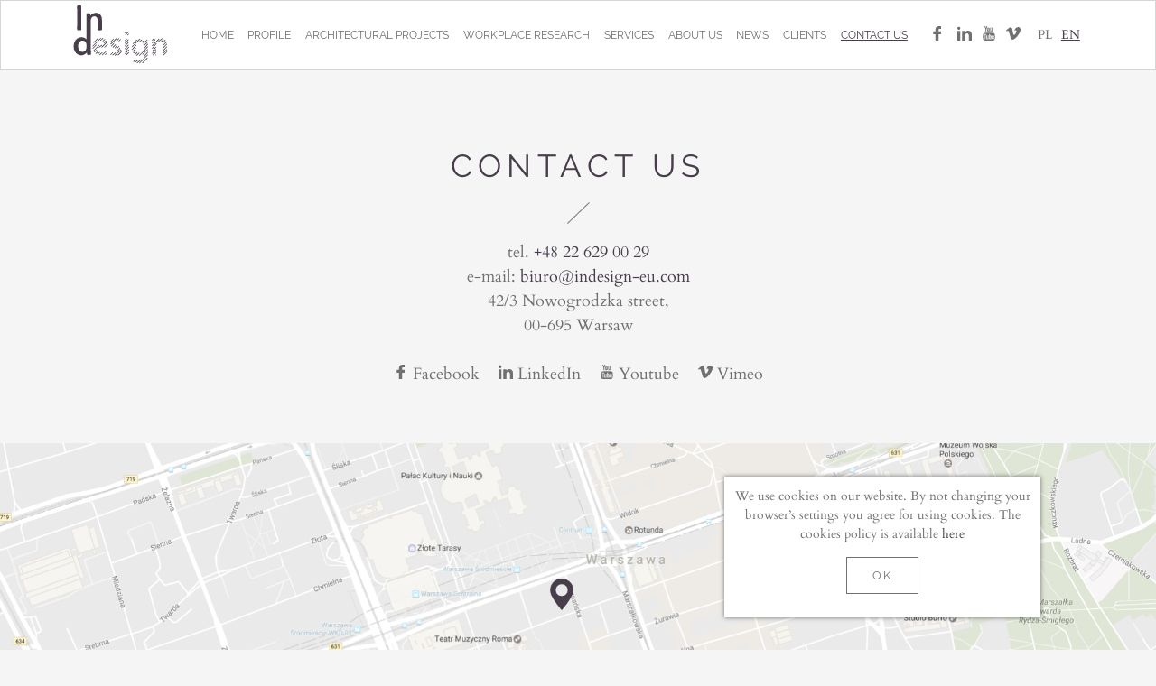

--- FILE ---
content_type: text/html; charset=UTF-8
request_url: http://www.indesign-eu.com/en/contact
body_size: 33056
content:
<!DOCTYPE html>
<html lang="pl">
<head>
    <meta charset="utf-8">
    <meta http-equiv="X-UA-Compatible" content="IE=edge">
    <title>Contact us</title>
    <meta name="viewport" content="width=device-width, initial-scale=1">
    <link rel="shortcut icon" href="/static/images/favicon.png" type="image/png">
    <meta name="description" content="tel. +48 22 629 00 29
                        e-mail: biuro@indesign-eu.com
">
    <meta name="keywords" content="Pracownia Architektoniczna, in design">
    <style>
        @-webkit-keyframes fade-in{0%{opacity:0}100%{opacity:1}}@keyframes fade-in{0%{opacity:0}100%{opacity:1}}@-webkit-keyframes fade-out{100%{opacity:0}0%{opacity:1}}@keyframes fade-out{100%{opacity:0}0%{opacity:1}}.slick-slider{position:relative;display:block;box-sizing:border-box;-webkit-touch-callout:none;-webkit-user-select:none;-moz-user-select:none;-ms-user-select:none;user-select:none;-ms-touch-action:pan-y;touch-action:pan-y;-webkit-tap-highlight-color:transparent}.slick-list{position:relative;overflow:hidden;display:block;margin:0;padding:0}.slick-list:focus{outline:none}.slick-list.dragging{cursor:pointer;cursor:hand}.slick-slider .slick-track,.slick-slider .slick-list{-webkit-transform:translate3d(0, 0, 0);-ms-transform:translate3d(0, 0, 0);transform:translate3d(0, 0, 0)}.slick-track{position:relative;left:0;top:0;display:block}.slick-track:before,.slick-track:after{content:"";display:table}.slick-track:after{clear:both}.slick-loading .slick-track{visibility:hidden}.slick-slide{float:left;height:100%;min-height:1px;display:none}[dir="rtl"] .slick-slide{float:right}.slick-slide img{display:block}.slick-slide.slick-loading img{display:none}.slick-slide.dragging img{pointer-events:none}.slick-initialized .slick-slide{display:block}.slick-loading .slick-slide{visibility:hidden}.slick-vertical .slick-slide{display:block;height:auto;border:1px solid transparent}.slick-arrow.slick-hidden{display:none}/*! lightgallery - v1.2.21 - 2016-06-28
* http://sachinchoolur.github.io/lightGallery/
* Copyright (c) 2016 Sachin N; Licensed Apache 2.0 */@font-face{font-family:'lg';src:url('/static/fonts/lg/lg.eot?n1z373');src:url('/static/fonts/lg/lg.eot?#iefixn1z373') format("embedded-opentype"),url('/static/fonts/lg/lg.woff?n1z373') format("woff"),url('/static/fonts/lg/lg.ttf?n1z373') format("truetype"),url('/static/fonts/lg/lg.svg?n1z373#lg') format("svg");font-weight:normal;font-style:normal}.lg-icon{font-family:'lg';speak:none;font-style:normal;font-weight:normal;font-variant:normal;text-transform:none;line-height:1;-webkit-font-smoothing:antialiased;-moz-osx-font-smoothing:grayscale}.lg-actions .lg-next,.lg-actions .lg-prev{background-color:rgba(0,0,0,0.45);border-radius:2px;color:#999;cursor:pointer;display:block;font-size:22px;margin-top:-10px;padding:8px 10px 9px;position:absolute;top:50%;z-index:1080}.lg-actions .lg-next.disabled,.lg-actions .lg-prev.disabled{pointer-events:none;opacity:0.5}.lg-actions .lg-next:hover,.lg-actions .lg-prev:hover{color:#FFF}.lg-actions .lg-next{right:20px}.lg-actions .lg-next:before{content:"\e095"}.lg-actions .lg-prev{left:20px}.lg-actions .lg-prev:after{content:"\e094"}@-webkit-keyframes lg-right-end{0%{left:0}50%{left:-30px}100%{left:0}}@keyframes lg-right-end{0%{left:0}50%{left:-30px}100%{left:0}}@-webkit-keyframes lg-left-end{0%{left:0}50%{left:30px}100%{left:0}}@keyframes lg-left-end{0%{left:0}50%{left:30px}100%{left:0}}.lg-outer.lg-right-end .lg-object{-webkit-animation:lg-right-end 0.3s;animation:lg-right-end 0.3s;position:relative}.lg-outer.lg-left-end .lg-object{-webkit-animation:lg-left-end 0.3s;animation:lg-left-end 0.3s;position:relative}.lg-toolbar{z-index:1082;left:0;position:absolute;top:0;width:100%;background-color:rgba(0,0,0,0.45)}.lg-toolbar .lg-icon{color:#999;cursor:pointer;float:right;font-size:24px;height:47px;line-height:27px;padding:10px 0;text-align:center;width:50px;text-decoration:none !important;outline:medium none;-webkit-transition:color 0.2s linear;transition:color 0.2s linear}.lg-toolbar .lg-icon:hover{color:#FFF}.lg-toolbar .lg-close:after{content:"\e070"}.lg-toolbar .lg-download:after{content:"\e0f2"}.lg-sub-html{background-color:rgba(0,0,0,0.45);bottom:0;color:#EEE;font-size:16px;left:0;padding:10px 40px;position:fixed;right:0;text-align:center;z-index:1080}.lg-sub-html h4{margin:0;font-size:13px;font-weight:bold}.lg-sub-html p{font-size:12px;margin:5px 0 0}#lg-counter{color:#999;display:inline-block;font-size:16px;padding-left:20px;padding-top:12px;vertical-align:middle}.lg-toolbar,.lg-prev,.lg-next{opacity:1;-webkit-transition:-webkit-transform 0.35s cubic-bezier(0, 0, 0.25, 1) 0s,opacity 0.35s cubic-bezier(0, 0, 0.25, 1) 0s,color 0.2s linear;-webkit-transition:opacity 0.35s cubic-bezier(0, 0, 0.25, 1) 0s,color 0.2s linear,-webkit-transform 0.35s cubic-bezier(0, 0, 0.25, 1) 0s;transition:opacity 0.35s cubic-bezier(0, 0, 0.25, 1) 0s,color 0.2s linear,-webkit-transform 0.35s cubic-bezier(0, 0, 0.25, 1) 0s;transition:transform 0.35s cubic-bezier(0, 0, 0.25, 1) 0s,opacity 0.35s cubic-bezier(0, 0, 0.25, 1) 0s,color 0.2s linear;transition:transform 0.35s cubic-bezier(0, 0, 0.25, 1) 0s,opacity 0.35s cubic-bezier(0, 0, 0.25, 1) 0s,color 0.2s linear,-webkit-transform 0.35s cubic-bezier(0, 0, 0.25, 1) 0s}.lg-hide-items .lg-prev{opacity:0;-webkit-transform:translate3d(-10px, 0, 0);transform:translate3d(-10px, 0, 0)}.lg-hide-items .lg-next{opacity:0;-webkit-transform:translate3d(10px, 0, 0);transform:translate3d(10px, 0, 0)}.lg-hide-items .lg-toolbar{opacity:0;-webkit-transform:translate3d(0, -10px, 0);transform:translate3d(0, -10px, 0)}body:not(.lg-from-hash) .lg-outer.lg-start-zoom .lg-object{-webkit-transform:scale3d(0.5, 0.5, 0.5);transform:scale3d(0.5, 0.5, 0.5);opacity:0;-webkit-transition:-webkit-transform 250ms cubic-bezier(0, 0, 0.25, 1) 0s,opacity 250ms cubic-bezier(0, 0, 0.25, 1) !important;-webkit-transition:opacity 250ms cubic-bezier(0, 0, 0.25, 1),-webkit-transform 250ms cubic-bezier(0, 0, 0.25, 1) 0s !important;transition:opacity 250ms cubic-bezier(0, 0, 0.25, 1),-webkit-transform 250ms cubic-bezier(0, 0, 0.25, 1) 0s !important;transition:transform 250ms cubic-bezier(0, 0, 0.25, 1) 0s,opacity 250ms cubic-bezier(0, 0, 0.25, 1) !important;transition:transform 250ms cubic-bezier(0, 0, 0.25, 1) 0s,opacity 250ms cubic-bezier(0, 0, 0.25, 1),-webkit-transform 250ms cubic-bezier(0, 0, 0.25, 1) 0s !important;-webkit-transform-origin:50% 50%;-ms-transform-origin:50% 50%;transform-origin:50% 50%}body:not(.lg-from-hash) .lg-outer.lg-start-zoom .lg-item.lg-complete .lg-object{-webkit-transform:scale3d(1, 1, 1);transform:scale3d(1, 1, 1);opacity:1}.lg-outer .lg-thumb-outer{background-color:#0D0A0A;bottom:0;position:absolute;width:100%;z-index:1080;max-height:350px;-webkit-transform:translate3d(0, 100%, 0);transform:translate3d(0, 100%, 0);-webkit-transition:-webkit-transform 0.25s cubic-bezier(0, 0, 0.25, 1) 0s;transition:-webkit-transform 0.25s cubic-bezier(0, 0, 0.25, 1) 0s;transition:transform 0.25s cubic-bezier(0, 0, 0.25, 1) 0s;transition:transform 0.25s cubic-bezier(0, 0, 0.25, 1) 0s, -webkit-transform 0.25s cubic-bezier(0, 0, 0.25, 1) 0s}.lg-outer .lg-thumb-outer.lg-grab .lg-thumb-item{cursor:-webkit-grab;cursor:-o-grab;cursor:-ms-grab;cursor:grab}.lg-outer .lg-thumb-outer.lg-grabbing .lg-thumb-item{cursor:move;cursor:-webkit-grabbing;cursor:-o-grabbing;cursor:-ms-grabbing;cursor:grabbing}.lg-outer .lg-thumb-outer.lg-dragging .lg-thumb{-webkit-transition-duration:0s !important;transition-duration:0s !important}.lg-outer.lg-thumb-open .lg-thumb-outer{-webkit-transform:translate3d(0, 0%, 0);transform:translate3d(0, 0%, 0)}.lg-outer .lg-thumb{padding:10px 0;height:100%;margin-bottom:-5px}.lg-outer .lg-thumb-item{border-radius:5px;cursor:pointer;float:left;overflow:hidden;height:100%;border:2px solid #FFF;border-radius:4px;margin-bottom:5px}@media (min-width: 1025px){.lg-outer .lg-thumb-item{-webkit-transition:border-color 0.25s ease;transition:border-color 0.25s ease}}.lg-outer .lg-thumb-item.active,.lg-outer .lg-thumb-item:hover{border-color:#a90707}.lg-outer .lg-thumb-item img{width:100%;height:100%;object-fit:cover}.lg-outer.lg-has-thumb .lg-item{padding-bottom:120px}.lg-outer.lg-can-toggle .lg-item{padding-bottom:0}.lg-outer.lg-pull-caption-up .lg-sub-html{-webkit-transition:bottom 0.25s ease;transition:bottom 0.25s ease}.lg-outer.lg-pull-caption-up.lg-thumb-open .lg-sub-html{bottom:100px}.lg-outer .lg-toogle-thumb{background-color:#0D0A0A;border-radius:2px 2px 0 0;color:#999;cursor:pointer;font-size:24px;height:39px;line-height:27px;padding:5px 0;position:absolute;right:20px;text-align:center;top:-39px;width:50px}.lg-outer .lg-toogle-thumb:after{content:"\e1ff"}.lg-outer .lg-toogle-thumb:hover{color:#FFF}.lg-outer .lg-video-cont{display:inline-block;vertical-align:middle;max-width:1140px;max-height:100%;width:100%;padding:0 5px}.lg-outer .lg-video{width:100%;height:0;padding-bottom:56.25%;overflow:hidden;position:relative}.lg-outer .lg-video .lg-object{display:inline-block;position:absolute;top:0;left:0;width:100% !important;height:100% !important}.lg-outer .lg-video .lg-video-play{width:84px;height:59px;position:absolute;left:50%;top:50%;margin-left:-42px;margin-top:-30px;z-index:1080;cursor:pointer}.lg-outer .lg-has-vimeo .lg-video-play{background:url("../img/vimeo-play.png") no-repeat scroll 0 0 transparent}.lg-outer .lg-has-vimeo:hover .lg-video-play{background:url("../img/vimeo-play.png") no-repeat scroll 0 -58px transparent}.lg-outer .lg-has-html5 .lg-video-play{background:transparent url("../img/video-play.png") no-repeat scroll 0 0;height:64px;margin-left:-32px;margin-top:-32px;width:64px;opacity:0.8}.lg-outer .lg-has-html5:hover .lg-video-play{opacity:1}.lg-outer .lg-has-youtube .lg-video-play{background:url("../img/youtube-play.png") no-repeat scroll 0 0 transparent}.lg-outer .lg-has-youtube:hover .lg-video-play{background:url("../img/youtube-play.png") no-repeat scroll 0 -60px transparent}.lg-outer .lg-video-object{width:100% !important;height:100% !important;position:absolute;top:0;left:0}.lg-outer .lg-has-video .lg-video-object{visibility:hidden}.lg-outer .lg-has-video.lg-video-playing .lg-object,.lg-outer .lg-has-video.lg-video-playing .lg-video-play{display:none}.lg-outer .lg-has-video.lg-video-playing .lg-video-object{visibility:visible}.lg-progress-bar{background-color:#333;height:5px;left:0;position:absolute;top:0;width:100%;z-index:1083;opacity:0;-webkit-transition:opacity 0.08s ease 0s;transition:opacity 0.08s ease 0s}.lg-progress-bar .lg-progress{background-color:#a90707;height:5px;width:0}.lg-progress-bar.lg-start .lg-progress{width:100%}.lg-show-autoplay .lg-progress-bar{opacity:1}.lg-autoplay-button:after{content:"\e01d"}.lg-show-autoplay .lg-autoplay-button:after{content:"\e01a"}.lg-outer.lg-css3.lg-zoom-dragging .lg-item.lg-complete.lg-zoomable .lg-img-wrap,.lg-outer.lg-css3.lg-zoom-dragging .lg-item.lg-complete.lg-zoomable .lg-image{-webkit-transition-duration:0s;transition-duration:0s}.lg-outer .lg-item.lg-complete.lg-zoomable .lg-img-wrap{-webkit-transition:left 0.3s cubic-bezier(0, 0, 0.25, 1) 0s,top 0.3s cubic-bezier(0, 0, 0.25, 1) 0s;transition:left 0.3s cubic-bezier(0, 0, 0.25, 1) 0s,top 0.3s cubic-bezier(0, 0, 0.25, 1) 0s;-webkit-transform:translate3d(0, 0, 0);transform:translate3d(0, 0, 0);-webkit-backface-visibility:hidden;backface-visibility:hidden}.lg-outer .lg-item.lg-complete.lg-zoomable .lg-image{-webkit-transform:scale3d(1, 1, 1);transform:scale3d(1, 1, 1);-webkit-transition:-webkit-transform 0.3s cubic-bezier(0, 0, 0.25, 1) 0s,opacity 0.15s !important;-webkit-transition:opacity 0.15s,-webkit-transform 0.3s cubic-bezier(0, 0, 0.25, 1) 0s !important;transition:opacity 0.15s,-webkit-transform 0.3s cubic-bezier(0, 0, 0.25, 1) 0s !important;transition:transform 0.3s cubic-bezier(0, 0, 0.25, 1) 0s,opacity 0.15s !important;transition:transform 0.3s cubic-bezier(0, 0, 0.25, 1) 0s,opacity 0.15s,-webkit-transform 0.3s cubic-bezier(0, 0, 0.25, 1) 0s !important;-webkit-transform-origin:0 0;-ms-transform-origin:0 0;transform-origin:0 0;-webkit-backface-visibility:hidden;backface-visibility:hidden}#lg-zoom-in:after{content:"\e311"}#lg-actual-size{font-size:20px}#lg-actual-size:after{content:"\e033"}#lg-zoom-out{opacity:0.5;pointer-events:none}#lg-zoom-out:after{content:"\e312"}.lg-zoomed #lg-zoom-out{opacity:1;pointer-events:auto}.lg-outer .lg-pager-outer{bottom:60px;left:0;position:absolute;right:0;text-align:center;z-index:1080;height:10px}.lg-outer .lg-pager-outer.lg-pager-hover .lg-pager-cont{overflow:visible}.lg-outer .lg-pager-cont{cursor:pointer;display:inline-block;overflow:hidden;position:relative;vertical-align:top;margin:0 5px}.lg-outer .lg-pager-cont:hover .lg-pager-thumb-cont{opacity:1;-webkit-transform:translate3d(0, 0, 0);transform:translate3d(0, 0, 0)}.lg-outer .lg-pager-cont.lg-pager-active .lg-pager{box-shadow:0 0 0 2px white inset}.lg-outer .lg-pager-thumb-cont{background-color:#fff;color:#FFF;bottom:100%;height:83px;left:0;margin-bottom:20px;margin-left:-60px;opacity:0;padding:5px;position:absolute;width:120px;border-radius:3px;-webkit-transition:opacity 0.15s ease 0s, -webkit-transform 0.15s ease 0s;transition:opacity 0.15s ease 0s, -webkit-transform 0.15s ease 0s;transition:opacity 0.15s ease 0s, transform 0.15s ease 0s;transition:opacity 0.15s ease 0s, transform 0.15s ease 0s, -webkit-transform 0.15s ease 0s;-webkit-transform:translate3d(0, 5px, 0);transform:translate3d(0, 5px, 0)}.lg-outer .lg-pager-thumb-cont img{width:100%;height:100%}.lg-outer .lg-pager{background-color:rgba(255,255,255,0.5);border-radius:50%;box-shadow:0 0 0 8px rgba(255,255,255,0.7) inset;display:block;height:12px;-webkit-transition:box-shadow 0.3s ease 0s;transition:box-shadow 0.3s ease 0s;width:12px}.lg-outer .lg-pager:hover,.lg-outer .lg-pager:focus{box-shadow:0 0 0 8px white inset}.lg-outer .lg-caret{border-left:10px solid transparent;border-right:10px solid transparent;border-top:10px dashed;bottom:-10px;display:inline-block;height:0;left:50%;margin-left:-5px;position:absolute;vertical-align:middle;width:0}.lg-fullscreen:after{content:"\e20c"}.lg-fullscreen-on .lg-fullscreen:after{content:"\e20d"}.group{*zoom:1}.group:before,.group:after{display:table;content:"";line-height:0}.group:after{clear:both}.lg-outer{width:100%;height:100%;position:fixed;top:0;left:0;z-index:1050;opacity:0;-webkit-transition:opacity 0.15s ease 0s;transition:opacity 0.15s ease 0s}.lg-outer *{box-sizing:border-box}.lg-outer.lg-visible{opacity:1}.lg-outer.lg-css3 .lg-item.lg-prev-slide,.lg-outer.lg-css3 .lg-item.lg-next-slide,.lg-outer.lg-css3 .lg-item.lg-current{-webkit-transition-duration:inherit !important;transition-duration:inherit !important;-webkit-transition-timing-function:inherit !important;transition-timing-function:inherit !important}.lg-outer.lg-css3.lg-dragging .lg-item.lg-prev-slide,.lg-outer.lg-css3.lg-dragging .lg-item.lg-next-slide,.lg-outer.lg-css3.lg-dragging .lg-item.lg-current{-webkit-transition-duration:0s !important;transition-duration:0s !important;opacity:1}.lg-outer.lg-grab img.lg-object{cursor:-webkit-grab;cursor:-o-grab;cursor:-ms-grab;cursor:grab}.lg-outer.lg-grabbing img.lg-object{cursor:move;cursor:-webkit-grabbing;cursor:-o-grabbing;cursor:-ms-grabbing;cursor:grabbing}.lg-outer .lg{height:100%;width:100%;position:relative;overflow:hidden;margin-left:auto;margin-right:auto;max-width:100%;max-height:100%}.lg-outer .lg-inner{width:100%;height:100%;position:absolute;left:0;top:0;white-space:nowrap}.lg-outer .lg-item{background:url('/static/images/ajax-loader.gif') no-repeat scroll center center transparent;display:none !important}.lg-outer.lg-css3 .lg-prev-slide,.lg-outer.lg-css3 .lg-current,.lg-outer.lg-css3 .lg-next-slide{display:inline-block !important}.lg-outer.lg-css .lg-current{display:inline-block !important}.lg-outer .lg-item,.lg-outer .lg-img-wrap{display:inline-block;text-align:center;position:absolute;width:100%;height:100%}.lg-outer .lg-item:before,.lg-outer .lg-img-wrap:before{content:"";display:inline-block;height:50%;width:1px;margin-right:-1px}.lg-outer .lg-img-wrap{position:absolute;padding:0 5px;left:0;right:0;top:0;bottom:0}.lg-outer .lg-item.lg-complete{background-image:none}.lg-outer .lg-item.lg-current{z-index:1060}.lg-outer .lg-image{display:inline-block;vertical-align:middle;max-width:100%;max-height:100%;width:auto !important;height:auto !important}.lg-outer.lg-show-after-load .lg-item .lg-object,.lg-outer.lg-show-after-load .lg-item .lg-video-play{opacity:0;-webkit-transition:opacity 0.15s ease 0s;transition:opacity 0.15s ease 0s}.lg-outer.lg-show-after-load .lg-item.lg-complete .lg-object,.lg-outer.lg-show-after-load .lg-item.lg-complete .lg-video-play{opacity:1}.lg-outer .lg-empty-html{display:none}.lg-outer.lg-hide-download #lg-download{display:none}.lg-backdrop{position:fixed;top:0;left:0;right:0;bottom:0;z-index:1040;background-color:#000;opacity:0;-webkit-transition:opacity 0.15s ease 0s;transition:opacity 0.15s ease 0s}.lg-backdrop.in{opacity:1}.lg-css3.lg-no-trans .lg-prev-slide,.lg-css3.lg-no-trans .lg-next-slide,.lg-css3.lg-no-trans .lg-current{-webkit-transition:none 0s ease 0s !important;transition:none 0s ease 0s !important}.lg-css3.lg-use-css3 .lg-item{-webkit-backface-visibility:hidden;backface-visibility:hidden}.lg-css3.lg-use-left .lg-item{-webkit-backface-visibility:hidden;backface-visibility:hidden}.lg-css3.lg-fade .lg-item{opacity:0}.lg-css3.lg-fade .lg-item.lg-current{opacity:1}.lg-css3.lg-fade .lg-item.lg-prev-slide,.lg-css3.lg-fade .lg-item.lg-next-slide,.lg-css3.lg-fade .lg-item.lg-current{-webkit-transition:opacity 0.1s ease 0s;transition:opacity 0.1s ease 0s}.lg-css3.lg-slide.lg-use-css3 .lg-item{opacity:0}.lg-css3.lg-slide.lg-use-css3 .lg-item.lg-prev-slide{-webkit-transform:translate3d(-100%, 0, 0);transform:translate3d(-100%, 0, 0)}.lg-css3.lg-slide.lg-use-css3 .lg-item.lg-next-slide{-webkit-transform:translate3d(100%, 0, 0);transform:translate3d(100%, 0, 0)}.lg-css3.lg-slide.lg-use-css3 .lg-item.lg-current{-webkit-transform:translate3d(0, 0, 0);transform:translate3d(0, 0, 0);opacity:1}.lg-css3.lg-slide.lg-use-css3 .lg-item.lg-prev-slide,.lg-css3.lg-slide.lg-use-css3 .lg-item.lg-next-slide,.lg-css3.lg-slide.lg-use-css3 .lg-item.lg-current{-webkit-transition:-webkit-transform 1s cubic-bezier(0, 0, 0.25, 1) 0s,opacity 0.1s ease 0s;-webkit-transition:opacity 0.1s ease 0s,-webkit-transform 1s cubic-bezier(0, 0, 0.25, 1) 0s;transition:opacity 0.1s ease 0s,-webkit-transform 1s cubic-bezier(0, 0, 0.25, 1) 0s;transition:transform 1s cubic-bezier(0, 0, 0.25, 1) 0s,opacity 0.1s ease 0s;transition:transform 1s cubic-bezier(0, 0, 0.25, 1) 0s,opacity 0.1s ease 0s,-webkit-transform 1s cubic-bezier(0, 0, 0.25, 1) 0s}.lg-css3.lg-slide.lg-use-left .lg-item{opacity:0;position:absolute;left:0}.lg-css3.lg-slide.lg-use-left .lg-item.lg-prev-slide{left:-100%}.lg-css3.lg-slide.lg-use-left .lg-item.lg-next-slide{left:100%}.lg-css3.lg-slide.lg-use-left .lg-item.lg-current{left:0;opacity:1}.lg-css3.lg-slide.lg-use-left .lg-item.lg-prev-slide,.lg-css3.lg-slide.lg-use-left .lg-item.lg-next-slide,.lg-css3.lg-slide.lg-use-left .lg-item.lg-current{-webkit-transition:left 1s cubic-bezier(0, 0, 0.25, 1) 0s,opacity 0.1s ease 0s;transition:left 1s cubic-bezier(0, 0, 0.25, 1) 0s,opacity 0.1s ease 0s}input.parsley-success,select.parsley-success,textarea.parsley-success{color:#468847;background-color:#DFF0D8;border:1px solid #D6E9C6}input.parsley-error,select.parsley-error,textarea.parsley-error{color:#B94A48;background-color:#F2DEDE;border:1px solid #EED3D7}.parsley-errors-list{margin:2px 0 3px;padding:0;list-style-type:none;font-size:0.9em;line-height:0.9em;opacity:0;color:#B94A48;-webkit-transition:all .4s ease-in;transition:all .4s ease-in}.parsley-errors-list.filled{opacity:1}/*! Gray v1.5.0 (https://github.com/karlhorky/gray) | MIT */.grayscale{filter:url("data:image/svg+xml;utf8,<svg xmlns='http://www.w3.org/2000/svg'><filter id='grayscale'><feColorMatrix type='saturate' values='0'/></filter></svg>#grayscale");-webkit-filter:grayscale(1);filter:grayscale(1);-webkit-filter:gray;filter:gray}.grayscale.grayscale-fade{-webkit-transition:-webkit-filter .5s;transition:-webkit-filter .5s;transition:filter .5s;transition:filter .5s, -webkit-filter .5s}@media screen and (-webkit-min-device-pixel-ratio: 0){.grayscale.grayscale-fade{-webkit-transition:-webkit-filter .5s;transition:-webkit-filter .5s}}.grayscale.grayscale-off,.grayscale.grayscale-fade:hover{-webkit-filter:grayscale(0);filter:grayscale(0)}.grayscale.grayscale-replaced{-webkit-filter:none;filter:none}.grayscale.grayscale-replaced>svg{-webkit-transition:opacity .5s ease;transition:opacity .5s ease;opacity:1}.grayscale.grayscale-replaced.grayscale-off>svg,.grayscale.grayscale-replaced.grayscale-fade:hover>svg{opacity:0}.slick-loading .slick-list{background:#fff url('/static/images/ajax-loader.gif') center center no-repeat}@font-face{font-family:"slick";src:url('/static/fonts/slick/slick.eot');src:url('/static/fonts/slick/slick.eot?#iefix') format("embedded-opentype"),url('/static/fonts/slick/slick.woff') format("woff"),url('/static/fonts/slick/slick.ttf') format("truetype"),url('/static/fonts/slick/slick.svg#slick') format("svg");font-weight:normal;font-style:normal}.slick-prev,.slick-next{position:absolute;display:block;height:20px;width:20px;line-height:0px;font-size:0px;cursor:pointer;background:transparent;color:transparent;top:50%;-webkit-transform:translate(0, -50%);-ms-transform:translate(0, -50%);transform:translate(0, -50%);padding:0;border:none;outline:none}.slick-prev:hover,.slick-prev:focus,.slick-next:hover,.slick-next:focus{outline:none;background:transparent;color:transparent}.slick-prev:hover:before,.slick-prev:focus:before,.slick-next:hover:before,.slick-next:focus:before{opacity:1}.slick-prev.slick-disabled:before,.slick-next.slick-disabled:before{opacity:.25}.slick-prev:before,.slick-next:before{font-family:"slick";font-size:20px;line-height:1;color:#fff;opacity:.75;-webkit-font-smoothing:antialiased;-moz-osx-font-smoothing:grayscale}.slick-prev{left:-25px}[dir="rtl"] .slick-prev{left:auto;right:-25px}.slick-prev:before{content:"←"}[dir="rtl"] .slick-prev:before{content:"→"}.slick-next{right:-25px}[dir="rtl"] .slick-next{left:-25px;right:auto}.slick-next:before{content:"→"}[dir="rtl"] .slick-next:before{content:"←"}.slick-dotted.slick-slider{margin-bottom:0}.slick-dots{position:absolute;bottom:-25px;list-style:none;display:block;text-align:center;padding:0;margin:0;width:100%}.slick-dots li{position:relative;display:inline-block;height:20px;width:20px;margin:0 5px;padding:0;cursor:pointer}.slick-dots li button{border:0;background:transparent;display:block;height:20px;width:20px;outline:none;line-height:0px;font-size:0px;color:transparent;padding:5px;cursor:pointer}.slick-dots li button:hover,.slick-dots li button:focus{outline:none}.slick-dots li button:hover:before,.slick-dots li button:focus:before{opacity:1}.slick-dots li button:before{position:absolute;top:0;left:0;content:"•";width:20px;height:20px;font-family:"slick";font-size:6px;line-height:20px;text-align:center;color:#000;opacity:.25;-webkit-font-smoothing:antialiased;-moz-osx-font-smoothing:grayscale}.slick-dots li.slick-active button:before{color:#000;opacity:.75}@font-face{font-family:'ralewayregular';src:url('/static/fonts/raleway/raleway-regular-webfont.eot');src:url('/static/fonts/raleway/raleway-regular-webfont.eot?#iefix') format("embedded-opentype"),url('/static/fonts/raleway/raleway-regular-webfont.woff2') format("woff2"),url('/static/fonts/raleway/raleway-regular-webfont.woff') format("woff"),url('/static/fonts/raleway/raleway-regular-webfont.ttf') format("truetype"),url('/static/fonts/raleway/raleway-regular-webfont.svg#ralewayregular') format("svg");font-weight:normal;font-style:normal;text-rendering:optimizeLegibility;font-display:swap}@font-face{font-family:'cardoitalic';src:url('/static/fonts/cardo/cardo-italic-webfont.eot');src:url('/static/fonts/cardo/cardo-italic-webfont.eot?#iefix') format("embedded-opentype"),url('/static/fonts/cardo/cardo-italic-webfont.woff2') format("woff2"),url('/static/fonts/cardo/cardo-italic-webfont.woff') format("woff"),url('/static/fonts/cardo/cardo-italic-webfont.ttf') format("truetype"),url('/static/fonts/cardo/cardo-italic-webfont.svg#cardoitalic') format("svg");font-weight:normal;font-style:normal;text-rendering:optimizeLegibility;font-display:swap}@font-face{font-family:'cardoregular';src:url('/static/fonts/cardo/cardo-regular-webfont.eot');src:url('/static/fonts/cardo/cardo-regular-webfont.eot?#iefix') format("embedded-opentype"),url('/static/fonts/cardo/cardo-regular-webfont.woff2') format("woff2"),url('/static/fonts/cardo/cardo-regular-webfont.woff') format("woff"),url('/static/fonts/cardo/cardo-regular-webfont.ttf') format("truetype"),url('/static/fonts/cardo/cardo-regular-webfont.svg#cardoregular') format("svg");font-weight:normal;font-style:normal;text-rendering:optimizeLegibility;font-display:swap}/*! normalize.css v5.0.0 | MIT License | github.com/necolas/normalize.css */html{font-family:sans-serif;line-height:1.15;-ms-text-size-adjust:100%;-webkit-text-size-adjust:100%}body{margin:0}article,aside,footer,header,nav,section{display:block}h1{font-size:2em;margin:0.67em 0}figcaption,figure,main{display:block}figure{margin:1em 40px}hr{box-sizing:content-box;height:0;overflow:visible}pre{font-family:monospace, monospace;font-size:1em}a{background-color:transparent;-webkit-text-decoration-skip:objects}a:active,a:hover{outline-width:0}abbr[title]{border-bottom:none;text-decoration:underline;text-decoration:underline dotted}b,strong{font-weight:inherit}b,strong{font-weight:bolder}code,kbd,samp{font-family:monospace, monospace;font-size:1em}dfn{font-style:italic}mark{background-color:#ff0;color:#000}small{font-size:80%}sub,sup{font-size:75%;line-height:0;position:relative;vertical-align:baseline}sub{bottom:-0.25em}sup{top:-0.5em}audio,video{display:inline-block}audio:not([controls]){display:none;height:0}img{border-style:none}svg:not(:root){overflow:hidden}button,input,optgroup,select,textarea{font-family:sans-serif;font-size:100%;line-height:1.15;margin:0}button,input{overflow:visible}button,select{text-transform:none}button,html [type="button"],[type="reset"],[type="submit"]{-webkit-appearance:button}button::-moz-focus-inner,[type="button"]::-moz-focus-inner,[type="reset"]::-moz-focus-inner,[type="submit"]::-moz-focus-inner{border-style:none;padding:0}button:-moz-focusring,[type="button"]:-moz-focusring,[type="reset"]:-moz-focusring,[type="submit"]:-moz-focusring{outline:1px dotted ButtonText}fieldset{border:1px solid #c0c0c0;margin:0 2px;padding:0.35em 0.625em 0.75em}legend{box-sizing:border-box;color:inherit;display:table;max-width:100%;padding:0;white-space:normal}progress{display:inline-block;vertical-align:baseline}textarea{overflow:auto}[type="checkbox"],[type="radio"]{box-sizing:border-box;padding:0}[type="number"]::-webkit-inner-spin-button,[type="number"]::-webkit-outer-spin-button{height:auto}[type="search"]{-webkit-appearance:textfield;outline-offset:-2px}[type="search"]::-webkit-search-cancel-button,[type="search"]::-webkit-search-decoration{-webkit-appearance:none}::-webkit-file-upload-button{-webkit-appearance:button;font:inherit}details,menu{display:block}summary{display:list-item}canvas{display:inline-block}template{display:none}[hidden]{display:none}h1,h2,h3,h4,h5,h6{margin-top:0;margin-bottom:.5rem}p{margin-top:0;margin-bottom:1rem}ol,ul,dl{margin-top:0;margin-bottom:1rem}ol ol,ul ul,ol ul,ul ol{margin-bottom:0}a[href]:not([class]):link{color:#473D4B;text-decoration:none;font-family:'cardoregular', Georgia, serif;outline:none}a[href]:not([class]):hover,a[href]:not([class]):active{text-decoration:underline}a[href]:not([class]):visited{color:#473D4B}.text-hide{font:0/0 a;color:transparent;text-shadow:none;background-color:transparent;border:0}.hide-element{visibility:hidden;opacity:0}*{line-height:1.5em}body{font-size:18px;font-size:1.125rem;font-family:'cardoregular', Georgia, serif;color:#707070;-webkit-font-smoothing:antialiased;-moz-osx-font-smoothing:grayscale}@media (max-width: 768px){body{font-size:16px;font-size:1rem}}.page-heading{font-size:35px;font-size:2.1875rem;font-family:'ralewayregular', Arial, Helvetica, sans-serif;color:#473D4B;text-transform:uppercase;font-weight:normal;text-align:center;letter-spacing:.4rem;margin:0;line-height:3rem;position:relative;max-width:100%}.page-heading:after{content:'';width:25px;height:25px;background:url('/static/images/slash.svg') no-repeat center center/100%;display:block;margin:1rem auto}@media (max-width: 1170px){.page-heading{font-size:30px;font-size:1.875rem;line-height:2rem}}@media (max-width: 560px){.page-heading{font-size:25px;font-size:1.5625rem}.page-heading:after{content:'';width:20px;height:20px}}@media (max-width: 430px){.page-heading{font-size:20px;font-size:1.25rem}}@media (max-width: 340px){.page-heading{letter-spacing:.3rem}}.page-heading+p{display:block;max-width:990px;text-align:center;margin:0 auto 3.5rem}@media (max-width: 560px){.page-heading+p{margin:0 auto 2rem}}.page-subheading{font-size:22px;font-size:1.375rem;font-family:'ralewayregular', Arial, Helvetica, sans-serif;font-weight:normal;text-transform:uppercase;color:#473D4B;letter-spacing:2px;text-align:center;line-height:2rem;max-width:100%}@media (max-width: 1170px){.page-subheading{font-size:18px;font-size:1.125rem;line-height:1.8rem}}.text-bold{font-weight:bold}.text-purple{color:#473D4B}.person-name{font-family:'ralewayregular', Arial, Helvetica, sans-serif;color:#473D4B;text-transform:uppercase;font-size:20px;font-size:1.25rem;letter-spacing:.3rem;font-weight:normal;line-height:1.5em}.person-position{color:#473D4B;font-weight:normal}.article-name{font-size:20px;font-size:1.25rem;line-height:1.5em;letter-spacing:.3rem;max-width:700px;margin:0 auto 3rem}@media (max-width: 970px){.article-name{margin:0 auto 2rem}}.article-heading{font-family:'ralewayregular', Arial, Helvetica, sans-serif;font-weight:normal;letter-spacing:.2rem;text-transform:uppercase;color:#473D4B}.icon{display:inline-block;width:1rem;height:1rem}.icon-facebook{fill:#707070}.container{padding:0 100px;margin:0 auto;box-sizing:border-box}.old-ie .container:before,.old-ie .container:after{content:" ";display:table}.old-ie .container:after{clear:both}.old-ie .container{*zoom:1}@media (max-width: 1366px){.container{padding:0 80px}}@media (max-width: 1100px){.container{padding:0 50px}}@media (max-width: 768px){.container{padding:0 20px}}@media (min-width: 1921px){.container{max-width:1700px}}.flex{display:-webkit-box;display:-webkit-flex;display:-ms-flexbox;display:flex;-webkit-box-orient:horizontal;-webkit-box-direction:normal;-webkit-flex-flow:row wrap;-ms-flex-flow:row wrap;flex-flow:row wrap}.old-ie .flex:before,.old-ie .flex:after{content:" ";display:table}.old-ie .flex:after{clear:both}.old-ie .flex{*zoom:1}.flex--auto .col{-webkit-box-flex:1;-webkit-flex-grow:1;-ms-flex-positive:1;flex-grow:1}.flex--start{-webkit-box-pack:start;-webkit-justify-content:flex-start;-ms-flex-pack:start;justify-content:flex-start}.flex--start .col{-webkit-box-flex:0;-webkit-flex-grow:0;-ms-flex-positive:0;flex-grow:0}.flex--center{-webkit-box-pack:center;-webkit-justify-content:center;-ms-flex-pack:center;justify-content:center}.flex--center .col{-webkit-box-flex:0;-webkit-flex-grow:0;-ms-flex-positive:0;flex-grow:0}.old-ie .flex--center .flex--center{float:none;margin-left:auto;margin-right:auto}.flex--end{-webkit-box-pack:end;-webkit-justify-content:flex-end;-ms-flex-pack:end;justify-content:flex-end}.flex--end .col{-webkit-box-flex:0;-webkit-flex-grow:0;-ms-flex-positive:0;flex-grow:0}.flex--top{-webkit-box-align:start;-webkit-align-items:flex-start;-ms-flex-align:start;align-items:flex-start}.flex--middle{-webkit-box-align:center;-webkit-align-items:center;-ms-flex-align:center;align-items:center}.flex--baseline{-webkit-box-align:baseline;-webkit-align-items:baseline;-ms-flex-align:baseline;align-items:baseline}.flex--wrap{-webkit-flex-wrap:wrap;-ms-flex-wrap:wrap;flex-wrap:wrap}.flex--row{-webkit-box-orient:horizontal;-webkit-box-direction:normal;-webkit-flex-direction:row;-ms-flex-direction:row;flex-direction:row}.flex--bottom{-webkit-box-align:end;-webkit-align-items:flex-end;-ms-flex-align:end;align-items:flex-end}.flex--bottom .col{-webkit-box-flex:1;-webkit-flex-grow:1;-ms-flex-positive:1;flex-grow:1}.flex--around{-webkit-justify-content:space-around;-ms-flex-pack:distribute;justify-content:space-around}.flex--around .col{-webkit-box-flex:0;-webkit-flex-grow:0;-ms-flex-positive:0;flex-grow:0;-webkit-flex-shrink:1;-ms-flex-negative:1;flex-shrink:1}.flex--between{-webkit-box-pack:justify;-webkit-justify-content:space-between;-ms-flex-pack:justify;justify-content:space-between}.flex--between .col{-webkit-box-flex:0;-webkit-flex-grow:0;-ms-flex-positive:0;flex-grow:0;-webkit-flex-shrink:1;-ms-flex-negative:1;flex-shrink:1}.flex--reverse{-webkit-box-orient:horizontal;-webkit-box-direction:reverse;-webkit-flex-direction:row-reverse;-ms-flex-direction:row-reverse;flex-direction:row-reverse}.col{-webkit-box-flex:0;-webkit-flex-grow:0;-ms-flex-positive:0;flex-grow:0;-webkit-flex-shrink:0;-ms-flex-negative:0;flex-shrink:0;-webkit-flex-basis:auto;-ms-flex-preferred-size:auto;flex-basis:auto;max-width:100%;box-sizing:border-box;padding-left:15px;padding-right:15px}.old-ie .col{float:left;display:block}.col--first{-webkit-box-ordinal-group:0;-webkit-order:-1;-ms-flex-order:-1;order:-1}.col--last{-webkit-box-ordinal-group:2;-webkit-order:1;-ms-flex-order:1;order:1}.col--1{-webkit-flex-basis:8.33333%;-ms-flex-preferred-size:8.33333%;flex-basis:8.33333%;max-width:8.33333%}.old-ie .col--1{width:8.33333%}.col--2{-webkit-flex-basis:16.66667%;-ms-flex-preferred-size:16.66667%;flex-basis:16.66667%;max-width:16.66667%}.old-ie .col--2{width:16.66667%}.col--3{-webkit-flex-basis:25%;-ms-flex-preferred-size:25%;flex-basis:25%;max-width:25%}.old-ie .col--3{width:25%}.col--4{-webkit-flex-basis:33.33333%;-ms-flex-preferred-size:33.33333%;flex-basis:33.33333%;max-width:33.33333%}.old-ie .col--4{width:33.33333%}.col--5{-webkit-flex-basis:41.66667%;-ms-flex-preferred-size:41.66667%;flex-basis:41.66667%;max-width:41.66667%}.old-ie .col--5{width:41.66667%}.col--6{-webkit-flex-basis:50%;-ms-flex-preferred-size:50%;flex-basis:50%;max-width:50%}.old-ie .col--6{width:50%}.col--7{-webkit-flex-basis:58.33333%;-ms-flex-preferred-size:58.33333%;flex-basis:58.33333%;max-width:58.33333%}.old-ie .col--7{width:58.33333%}.col--8{-webkit-flex-basis:66.66667%;-ms-flex-preferred-size:66.66667%;flex-basis:66.66667%;max-width:66.66667%}.old-ie .col--8{width:66.66667%}.col--9{-webkit-flex-basis:75%;-ms-flex-preferred-size:75%;flex-basis:75%;max-width:75%}.old-ie .col--9{width:75%}.col--10{-webkit-flex-basis:83.33333%;-ms-flex-preferred-size:83.33333%;flex-basis:83.33333%;max-width:83.33333%}.old-ie .col--10{width:83.33333%}.col--11{-webkit-flex-basis:91.66667%;-ms-flex-preferred-size:91.66667%;flex-basis:91.66667%;max-width:91.66667%}.old-ie .col--11{width:91.66667%}.col--12{-webkit-flex-basis:100%;-ms-flex-preferred-size:100%;flex-basis:100%;max-width:100%}.old-ie .col--12{width:100%}.col__offset--1{margin-left:8.33333%}.col__offset--2{margin-left:16.66667%}.col__offset--3{margin-left:25%}.col__offset--4{margin-left:33.33333%}.col__offset--5{margin-left:41.66667%}.col__offset--6{margin-left:50%}.col__offset--7{margin-left:58.33333%}.col__offset--8{margin-left:66.66667%}.col__offset--9{margin-left:75%}.col__offset--10{margin-left:83.33333%}.col__offset--11{margin-left:91.66667%}.col__offset--12{margin-left:100%}@media (min-width: 35.5em){.col__xs--1{-webkit-flex-basis:8.33333%;-ms-flex-preferred-size:8.33333%;flex-basis:8.33333%;max-width:8.33333%}.old-ie .col__xs--1{width:8.33333%}.col__xs--2{-webkit-flex-basis:16.66667%;-ms-flex-preferred-size:16.66667%;flex-basis:16.66667%;max-width:16.66667%}.old-ie .col__xs--2{width:16.66667%}.col__xs--3{-webkit-flex-basis:25%;-ms-flex-preferred-size:25%;flex-basis:25%;max-width:25%}.old-ie .col__xs--3{width:25%}.col__xs--4{-webkit-flex-basis:33.33333%;-ms-flex-preferred-size:33.33333%;flex-basis:33.33333%;max-width:33.33333%}.old-ie .col__xs--4{width:33.33333%}.col__xs--5{-webkit-flex-basis:41.66667%;-ms-flex-preferred-size:41.66667%;flex-basis:41.66667%;max-width:41.66667%}.old-ie .col__xs--5{width:41.66667%}.col__xs--6{-webkit-flex-basis:50%;-ms-flex-preferred-size:50%;flex-basis:50%;max-width:50%}.old-ie .col__xs--6{width:50%}.col__xs--7{-webkit-flex-basis:58.33333%;-ms-flex-preferred-size:58.33333%;flex-basis:58.33333%;max-width:58.33333%}.old-ie .col__xs--7{width:58.33333%}.col__xs--8{-webkit-flex-basis:66.66667%;-ms-flex-preferred-size:66.66667%;flex-basis:66.66667%;max-width:66.66667%}.old-ie .col__xs--8{width:66.66667%}.col__xs--9{-webkit-flex-basis:75%;-ms-flex-preferred-size:75%;flex-basis:75%;max-width:75%}.old-ie .col__xs--9{width:75%}.col__xs--10{-webkit-flex-basis:83.33333%;-ms-flex-preferred-size:83.33333%;flex-basis:83.33333%;max-width:83.33333%}.old-ie .col__xs--10{width:83.33333%}.col__xs--11{-webkit-flex-basis:91.66667%;-ms-flex-preferred-size:91.66667%;flex-basis:91.66667%;max-width:91.66667%}.old-ie .col__xs--11{width:91.66667%}.col__xs--12{-webkit-flex-basis:100%;-ms-flex-preferred-size:100%;flex-basis:100%;max-width:100%}.old-ie .col__xs--12{width:100%}}@media (min-width: 48em){.col__sm--1{-webkit-flex-basis:8.33333%;-ms-flex-preferred-size:8.33333%;flex-basis:8.33333%;max-width:8.33333%}.old-ie .col__sm--1{width:8.33333%}.col__sm--2{-webkit-flex-basis:16.66667%;-ms-flex-preferred-size:16.66667%;flex-basis:16.66667%;max-width:16.66667%}.old-ie .col__sm--2{width:16.66667%}.col__sm--3{-webkit-flex-basis:25%;-ms-flex-preferred-size:25%;flex-basis:25%;max-width:25%}.old-ie .col__sm--3{width:25%}.col__sm--4{-webkit-flex-basis:33.33333%;-ms-flex-preferred-size:33.33333%;flex-basis:33.33333%;max-width:33.33333%}.old-ie .col__sm--4{width:33.33333%}.col__sm--5{-webkit-flex-basis:41.66667%;-ms-flex-preferred-size:41.66667%;flex-basis:41.66667%;max-width:41.66667%}.old-ie .col__sm--5{width:41.66667%}.col__sm--6{-webkit-flex-basis:50%;-ms-flex-preferred-size:50%;flex-basis:50%;max-width:50%}.old-ie .col__sm--6{width:50%}.col__sm--7{-webkit-flex-basis:58.33333%;-ms-flex-preferred-size:58.33333%;flex-basis:58.33333%;max-width:58.33333%}.old-ie .col__sm--7{width:58.33333%}.col__sm--8{-webkit-flex-basis:66.66667%;-ms-flex-preferred-size:66.66667%;flex-basis:66.66667%;max-width:66.66667%}.old-ie .col__sm--8{width:66.66667%}.col__sm--9{-webkit-flex-basis:75%;-ms-flex-preferred-size:75%;flex-basis:75%;max-width:75%}.old-ie .col__sm--9{width:75%}.col__sm--10{-webkit-flex-basis:83.33333%;-ms-flex-preferred-size:83.33333%;flex-basis:83.33333%;max-width:83.33333%}.old-ie .col__sm--10{width:83.33333%}.col__sm--11{-webkit-flex-basis:91.66667%;-ms-flex-preferred-size:91.66667%;flex-basis:91.66667%;max-width:91.66667%}.old-ie .col__sm--11{width:91.66667%}.col__sm--12{-webkit-flex-basis:100%;-ms-flex-preferred-size:100%;flex-basis:100%;max-width:100%}.old-ie .col__sm--12{width:100%}}@media (min-width: 64em){.col__md--1{-webkit-flex-basis:8.33333%;-ms-flex-preferred-size:8.33333%;flex-basis:8.33333%;max-width:8.33333%}.old-ie .col__md--1{width:8.33333%}.col__md--2{-webkit-flex-basis:16.66667%;-ms-flex-preferred-size:16.66667%;flex-basis:16.66667%;max-width:16.66667%}.old-ie .col__md--2{width:16.66667%}.col__md--3{-webkit-flex-basis:25%;-ms-flex-preferred-size:25%;flex-basis:25%;max-width:25%}.old-ie .col__md--3{width:25%}.col__md--4{-webkit-flex-basis:33.33333%;-ms-flex-preferred-size:33.33333%;flex-basis:33.33333%;max-width:33.33333%}.old-ie .col__md--4{width:33.33333%}.col__md--5{-webkit-flex-basis:41.66667%;-ms-flex-preferred-size:41.66667%;flex-basis:41.66667%;max-width:41.66667%}.old-ie .col__md--5{width:41.66667%}.col__md--6{-webkit-flex-basis:50%;-ms-flex-preferred-size:50%;flex-basis:50%;max-width:50%}.old-ie .col__md--6{width:50%}.col__md--7{-webkit-flex-basis:58.33333%;-ms-flex-preferred-size:58.33333%;flex-basis:58.33333%;max-width:58.33333%}.old-ie .col__md--7{width:58.33333%}.col__md--8{-webkit-flex-basis:66.66667%;-ms-flex-preferred-size:66.66667%;flex-basis:66.66667%;max-width:66.66667%}.old-ie .col__md--8{width:66.66667%}.col__md--9{-webkit-flex-basis:75%;-ms-flex-preferred-size:75%;flex-basis:75%;max-width:75%}.old-ie .col__md--9{width:75%}.col__md--10{-webkit-flex-basis:83.33333%;-ms-flex-preferred-size:83.33333%;flex-basis:83.33333%;max-width:83.33333%}.old-ie .col__md--10{width:83.33333%}.col__md--11{-webkit-flex-basis:91.66667%;-ms-flex-preferred-size:91.66667%;flex-basis:91.66667%;max-width:91.66667%}.old-ie .col__md--11{width:91.66667%}.col__md--12{-webkit-flex-basis:100%;-ms-flex-preferred-size:100%;flex-basis:100%;max-width:100%}.old-ie .col__md--12{width:100%}}@media (min-width: 80em){.col__lg--1{-webkit-flex-basis:8.33333%;-ms-flex-preferred-size:8.33333%;flex-basis:8.33333%;max-width:8.33333%}.old-ie .col__lg--1{width:8.33333%}.col__lg--2{-webkit-flex-basis:16.66667%;-ms-flex-preferred-size:16.66667%;flex-basis:16.66667%;max-width:16.66667%}.old-ie .col__lg--2{width:16.66667%}.col__lg--3{-webkit-flex-basis:25%;-ms-flex-preferred-size:25%;flex-basis:25%;max-width:25%}.old-ie .col__lg--3{width:25%}.col__lg--4{-webkit-flex-basis:33.33333%;-ms-flex-preferred-size:33.33333%;flex-basis:33.33333%;max-width:33.33333%}.old-ie .col__lg--4{width:33.33333%}.col__lg--5{-webkit-flex-basis:41.66667%;-ms-flex-preferred-size:41.66667%;flex-basis:41.66667%;max-width:41.66667%}.old-ie .col__lg--5{width:41.66667%}.col__lg--6{-webkit-flex-basis:50%;-ms-flex-preferred-size:50%;flex-basis:50%;max-width:50%}.old-ie .col__lg--6{width:50%}.col__lg--7{-webkit-flex-basis:58.33333%;-ms-flex-preferred-size:58.33333%;flex-basis:58.33333%;max-width:58.33333%}.old-ie .col__lg--7{width:58.33333%}.col__lg--8{-webkit-flex-basis:66.66667%;-ms-flex-preferred-size:66.66667%;flex-basis:66.66667%;max-width:66.66667%}.old-ie .col__lg--8{width:66.66667%}.col__lg--9{-webkit-flex-basis:75%;-ms-flex-preferred-size:75%;flex-basis:75%;max-width:75%}.old-ie .col__lg--9{width:75%}.col__lg--10{-webkit-flex-basis:83.33333%;-ms-flex-preferred-size:83.33333%;flex-basis:83.33333%;max-width:83.33333%}.old-ie .col__lg--10{width:83.33333%}.col__lg--11{-webkit-flex-basis:91.66667%;-ms-flex-preferred-size:91.66667%;flex-basis:91.66667%;max-width:91.66667%}.old-ie .col__lg--11{width:91.66667%}.col__lg--12{-webkit-flex-basis:100%;-ms-flex-preferred-size:100%;flex-basis:100%;max-width:100%}.old-ie .col__lg--12{width:100%}}*{margin:0;padding:0;box-sizing:border-box;outline:none}body{box-sizing:border-box;background:#f5f5f5}img{max-width:100%}.wrap{display:-webkit-box;display:-webkit-flex;display:-ms-flexbox;display:flex;min-height:100vh;-webkit-box-orient:vertical;-webkit-box-direction:normal;-webkit-flex-direction:column;-ms-flex-direction:column;flex-direction:column}.main-content{-webkit-box-flex:1;-webkit-flex:1 0 auto;-ms-flex:1 0 auto;flex:1 0 auto}ul{margin:0;padding:0;list-style-type:none}.text-center{text-align:center}.text-right{text-align:right}.text-small{font-size:14px;font-size:.875rem}.block-center{margin:0 auto}.svg-sprite{display:none}[data-toggle="scroll"]{cursor:pointer}#cookiePolicy{position:fixed;bottom:5%;right:10%;z-index:999;width:350px;padding:10px;box-shadow:0 0 5px 0 rgba(0,0,0,0.5);font-size:14px;text-align:center;background:#fff}#cookiePolicy a{color:#473D4B}#cookiePolicy .cookiesbtn,#cookiePolicy a.cookiesbtn{display:block;border:1px solid #707070;color:#707070;background:transparent;width:80px;margin:1rem auto;padding:10px 20px}#cookiePolicy .cookiesbtn:hover,#cookiePolicy a.cookiesbtn:hover{background:#473D4B;-webkit-transition:background .4s;transition:background .4s;color:#fff}@media screen and (max-width: 1024px){#cookiePolicy{bottom:0;right:0;left:0;width:100%;font-size:13px;font-size:.8125rem;box-sizing:border-box}}.main-content{overflow:hidden;min-height:calc(100vh - 75.59px)}section{padding:3rem 0 0 0}@media (max-width: 970px){section{padding:2rem 0 0 0}}.no-front section:first-child{padding:13rem 0 0 0}@media (max-width: 1366px){.no-front section:first-child{padding:10rem 0 0 0}}@media (max-width: 560px){.no-front section:first-child{padding:7rem 0 0 0}}@media (max-width: 420px){.no-front section:first-child{padding:6rem 0 0 0}}.map{display:block;width:100%;max-width:100%;min-height:300px;overflow:hidden;position:relative;font-size:16px;font-size:1rem;background-color:#000;text-decoration:none}.map:after{content:"Zobacz większą mapę";display:block;position:absolute;max-width:200px;height:auto;line-height:1.2em;padding:1rem 2rem;background:#fff;color:#707070;font-family:'ralewayregular', Arial, Helvetica, sans-serif;top:50%;left:50%;z-index:2;-webkit-transform:translate(-50%, -50%);-ms-transform:translate(-50%, -50%);transform:translate(-50%, -50%);text-align:center;box-shadow:0 2px 5px rgba(0,0,0,0.5);opacity:0;-webkit-transition:opacity .4s;transition:opacity .4s}.map img{display:block;margin:0 auto;min-height:300px;object-fit:cover;object-position:center;font-family:"object-fit: cover; object-position: center"}.map:hover:after{opacity:1}address{font-style:normal}.logo{width:130px;height:80px;margin:0;fill:#fff;display:inline-block;vertical-align:middle}.logo svg{width:100%;height:100%}@media (max-width: 1366px){.logo{width:90px;height:65px}}@media (max-width: 520px){.logo{width:80px;height:50px}}.header{background:transparent;-webkit-transition:all .3s ease;transition:all .3s ease;z-index:100;position:fixed;top:0;width:100%;padding:.3rem 0}.header .container{text-align:justify;font-size:0;display:-webkit-box;display:-webkit-flex;display:-ms-flexbox;display:flex;-webkit-box-align:center;-webkit-align-items:center;-ms-flex-align:center;align-items:center;-webkit-box-pack:justify;-webkit-justify-content:space-between;-ms-flex-pack:justify;justify-content:space-between}.header-background{background:#fff;-webkit-transition:all .3s ease;transition:all .3s ease;border:1px solid #D6D6D6}.header-background .logo{fill:#473D4B;width:105px}@media (max-width: 520px){.header-background .logo{width:80px}}.no-front .header{background:#fff;border:1px solid #D6D6D6}.no-front .header .logo{fill:#473D4B;width:105px}@media (max-width: 520px){.no-front .header .logo{width:80px}}.article-header{display:block;width:100%;height:auto;position:relative}.menu-trigger{display:none}.menu{display:inline-block;vertical-align:middle;text-align:right;font-size:13px;font-size:.8125rem;color:#707070}.menu a[href]:not([class]),.menu a{color:#fff;display:inline-block;vertical-align:middle}.menu .icon{fill:#fff;margin:0 .25rem}.social-icons{margin:0 .6rem;display:inline-block;vertical-align:middle}@media (max-width: 650px){.social-icons{display:block;margin:.8rem 0}}.menu-list{margin:0;padding:0;list-style-type:none;display:inline-block}.menu-list li{display:inline-block}.menu-item,.lang-item{font-size:14px;font-size:.875rem;text-decoration:none;text-transform:uppercase;color:#fff}.menu-item:hover,.menu-item.active,.lang-item:hover,.lang-item.active{text-decoration:underline}.menu-item{padding:0 1rem;font-family:'ralewayregular', Arial, Helvetica, sans-serif}a.lang-item{font-family:'cardoregular', Georgia, serif;padding:0 .2rem;vertical-align:text-top}.header-background .menu .icon,.no-front .menu .icon{fill:#707070}.header-background .menu .menu-item,.header-background .menu .lang-item,.no-front .menu .menu-item,.no-front .menu .lang-item{color:#707070}.header-background .menu .menu-item:hover,.header-background .menu .menu-item.active,.header-background .menu .lang-item:hover,.header-background .menu .lang-item.active,.no-front .menu .menu-item:hover,.no-front .menu .menu-item.active,.no-front .menu .lang-item:hover,.no-front .menu .lang-item.active{color:#473D4B}@media (max-width: 1366px){.menu .icon-facebook{margin:0 .4rem}.menu-item{padding:0 .4rem;font-size:12px;font-size:.75rem}}@media (max-width: 1170px){.menu-trigger{display:inline-block;background:none;border:none;outline:none;height:auto;vertical-align:text-bottom;cursor:pointer}.menu-trigger:hover{opacity:.8}.menu-trigger .icon-menu{display:block;fill:#fff;width:25px;height:20px}.menu{position:relative}.menu .icon-facebook{margin:0 1rem}.menu-list{position:absolute;width:250px;right:0px;top:49px;overflow:hidden;max-height:0;-webkit-transition:max-height .3s ease;transition:max-height .3s ease;background:#fff}.menu-list li{display:block}.menu-list li:first-child{padding-top:.5rem}.menu-list li:last-child{padding-bottom:.5rem}.menu-list .menu-item,.menu-list .lang-item{display:block;color:#707070;padding:.5rem 1rem}.menu-list .menu-item:hover,.menu-list .menu-item.active,.menu-list .lang-item:hover,.menu-list .lang-item.active{color:#473D4B}.header-background .menu-trigger .icon-menu,.no-front .menu-trigger .icon-menu{fill:#707070}.header-background .menu-list,.no-front .menu-list{background:#fff}.header-background .responsiveMenu,.no-front .responsiveMenu{border:1px solid #D6D6D6;border-top:none}}@media (max-width: 520px){.menu-list{top:41px}}.footer{background:#473D4B;color:#fff;font-family:'ralewayregular', Arial, Helvetica, sans-serif;padding:1.8rem 0}.footer .menu-footer,.footer .copyright{display:block;max-width:100%;text-align:center}.footer .menu-item{font-size:12px;font-size:.75rem;padding:0 .5rem}.footer .menu-item:first-child{padding-left:0}.footer .menu-item:hover,.footer .menu-item.active{text-decoration:underline;text-shadow:none}.footer .copyright{font-size:12px;font-size:.75rem}.footer .container{text-align:justify;font-size:0;display:-webkit-box;display:-webkit-flex;display:-ms-flexbox;display:flex;-webkit-box-pack:justify;-webkit-justify-content:space-between;-ms-flex-pack:justify;justify-content:space-between;-webkit-box-align:center;-webkit-align-items:center;-ms-flex-align:center;align-items:center}@media (max-width: 1450px){.footer .container{-webkit-box-orient:vertical;-webkit-box-direction:normal;-webkit-flex-direction:column;-ms-flex-direction:column;flex-direction:column}.footer .copyright{margin-top:1.5rem;text-align:center}}@media (max-width: 850px){.footer .menu-item{display:block;padding:.2rem 0;text-align:center}}.btn-default,a.btn-default{padding:.5rem 2rem;box-sizing:border-box;cursor:pointer;color:#473D4B;background:transparent;font-family:'ralewayregular', Arial, Helvetica, sans-serif;text-transform:uppercase;font-size:13px;font-size:.8125rem;border:1px solid #e2e2e2;display:inline-block;text-align:center;text-decoration:none;-webkit-transition:0.2s ease;transition:0.2s ease;letter-spacing:.1rem}.btn-default:hover,a.btn-default:hover{background:#473D4B;color:#fff;text-decoration:none}.btn-go-to-news{width:40px;height:60px;background:url('/static/images/arrow-right.svg') no-repeat center center/60%;background-color:#473D4B;text-decoration:none}.btn-go-to-news:hover{opacity:.8;-webkit-transition:opacity .4s;transition:opacity .4s}@media (max-width: 970px){.btn-go-to-news{width:30px;height:50px}}@media (max-width: 768px){.btn-go-to-news{padding:.5rem 2rem;width:auto;height:auto;background:#473D4B;font-size:16px;font-size:1rem}.btn-go-to-news:before{content:'Więcej newsów';color:#fff;font-family:'ralewayregular', Arial, Helvetica, sans-serif}}.btn-back-from-article{display:block;width:50px;height:50px;border-radius:25px;background-color:#fff;position:absolute;left:0;top:0;z-index:1}.btn-back-from-article .icon-arrow-left{display:block;margin:0 auto;width:25px;height:50px;fill:#D6D6D6}.btn-back-from-article:hover{background-color:#473D4B;-webkit-transition:background-color .4s;transition:background-color .4s}.btn-back-from-article:hover .icon-arrow-left{fill:#fff;-webkit-transition:fill .4s;transition:fill .4s}@media (max-width: 970px){.btn-back-from-article{top:-65px}}a.btn-main-page{display:block;max-width:320px;margin:2rem auto}.slick-slider{margin:0;max-height:100vh;overflow:hidden}.slick-slider .slick-prev{background:url('/static/images/arrow-left.svg') no-repeat center center;left:0}.slick-slider .slick-next{background:url('/static/images/arrow-right.svg') no-repeat center center;right:0}.slick-slider .slick-prev,.slick-slider .slick-next{width:40px;height:60px;background-size:60%;background-color:#473D4B;z-index:1}.slick-slider .slick-prev:before,.slick-slider .slick-next:before{display:none}.slick-slider .slick-prev:hover,.slick-slider .slick-next:hover{opacity:.8;-webkit-transition:opacity .4s;transition:opacity .4s}.slick-dots{position:absolute;top:50%;right:100px;z-index:2;width:auto}.slick-dots li{display:block;margin:0 0 .5rem 0}.slick-dots li button{display:block;background:transparent;width:16px;height:16px;box-shadow:0 0 0 1px #fff;-webkit-transition:ease 0.2s;transition:ease 0.2s;border-radius:100%;position:relative;padding:0}.slick-dots li button::before{display:none}.slick-dots li.slick-active button{opacity:1}.slick-dots li.slick-active button::before{content:'';display:block;width:10px;height:10px;background:#fff;position:absolute;left:50%;top:50%;-webkit-transform:translate(-50%, -50%);-ms-transform:translate(-50%, -50%);transform:translate(-50%, -50%);border-radius:100%;-webkit-transition:ease 0.2s;transition:ease 0.2s;opacity:1}@media (max-width: 1366px){.slick-dots{right:80px}}@media (max-width: 1100px){.slick-dots{right:50px}}@media (max-width: 970px){.slick-slider .slick-prev,.slick-slider .slick-next{width:30px;height:50px}}.slider{margin:0;padding:0;background:#473D4B;position:relative;min-height:550px}.slider:before{content:"";position:absolute;display:block;top:0;bottom:0;left:0;right:0;z-index:1;background-color:rgba(35,20,40,0.82)}.slider .slick-slider,.slider .slick-list,.slider .slick-track,.slider .slider-item{min-height:550px}.slider .slider-item{overflow:hidden}.slider .slider-item img{width:100%;min-height:550px;object-fit:cover;object-position:center;font-family:"object-fit: cover; object-position: center"}.slider .slick-dots{height:212px;margin-top:-106px}.slider-description{position:absolute;top:50%;left:50%;-webkit-transform:translate(-50%, -50%);-ms-transform:translate(-50%, -50%);transform:translate(-50%, -50%);color:#fff;max-width:780px;text-align:center;font-size:22px;font-size:1.375rem;z-index:2}.slider-description .page-heading{color:#fff;font-size:60px;font-size:3.75rem;font-weight:normal;line-height:4.2rem;margin:0 0 2rem 0}.slider-description .page-heading:after{display:none}.slider-description .icon-arrow-bottom{fill:#fff;height:26px;margin:3rem 0 0 0}.slider-stripes{display:block;position:absolute;top:0;right:0;width:75%;height:100%;z-index:1;background:url(/static/images/stripes.svg);background-repeat:no-repeat;background-position-y:center;background-size:160%;opacity:0.15}@media (max-width: 1366px){.slider-description .page-heading{font-size:45px;font-size:2.8125rem}}@media (max-width: 1024px){.slider-stripes{width:80%;background-size:250%;background-position-x:10%}}@media (max-width: 970px){.slider-description .page-heading{margin:0 0 1rem 0}.slider-description .icon-arrow-bottom{margin:1rem 0 0 0}}@media (max-width: 850px){.slider-stripes{width:100%;background-position-x:0}}@media (max-width: 768px){.slider-description .page-heading{font-size:40px;font-size:2.5rem;line-height:3.5rem}}@media (max-width: 560px){.slider-description .page-heading{font-size:25px;font-size:1.5625rem;line-height:2rem}.slider-stripes{background-size:350%;background-position-x:5%}}@media (max-width: 430px){.slider-description .page-heading{font-size:20px;font-size:1.25rem}.slider-stripes{background-size:500%;background-position-x:12%}}.slider-multiple .slick-slide img{margin:0 auto}.realisation-gallery .slide{position:relative}.realisation-gallery .slide:before{display:block;position:absolute;content:"";top:0;bottom:0;left:0;right:0;background:rgba(35,20,40,0.82);-webkit-transition:background .5s;transition:background .5s}.realisation-gallery .slide img{width:1130px;height:753px;object-fit:cover;object-position:center;font-family:"object-fit: cover; object-position: center"}.realisation-gallery .slick-current:before{background:rgba(35,20,40,0)}.realisation-gallery .slick-track{overflow:hidden}.realisation-gallery .slick-prev,.realisation-gallery .slick-next{opacity:.5}.realisation-gallery .slick-prev:hover,.realisation-gallery .slick-next:hover{opacity:1}.realisation-gallery .slick-next{right:auto;left:1090px}@media (max-width: 1500px){.realisation-gallery .slide img{width:900px;height:600px}.realisation-gallery .slick-next{right:auto;left:860px}}@media (max-width: 1200px){.realisation-gallery .slide img{width:600px;height:400px}.realisation-gallery .slick-next{right:auto;left:560px}}@media (max-width: 970px){.realisation-gallery .slide img{width:550px;height:366.5px}.realisation-gallery .slick-next{right:auto;left:520px}}@media (max-width: 650px){.realisation-gallery .slide img{width:400px;height:266.5px}.realisation-gallery .slick-next{right:auto;left:370px}}@media (max-width: 440px){.realisation-gallery .slide img{width:280px;height:186.5px}.realisation-gallery .slick-next{right:auto;left:250px}}.article-gallery{display:block;max-width:770px;margin:0 auto 2rem;background:#fff}.big-slider{width:100%;max-height:500px}.big-slider .slick-slide{padding:20px 20px 0;overflow:hidden}.big-slider .slick-slide img{max-height:480px;width:auto;margin:0 auto}.big-slider .slick-prev,.big-slider .slick-next{top:auto;-webkit-transform:none;-ms-transform:none;transform:none;bottom:-105px}.thumbs-slider{padding:20px 40px;width:100%;height:150px}.thumbs-slider .slick-track{margin:0 0 0 auto}.thumbs-slider .slick-slide{opacity:1;-webkit-transition:opacity .4s;transition:opacity .4s;cursor:pointer}.thumbs-slider .slick-slide img{max-height:110px;margin:0 auto}.thumbs-slider .slick-slide:hover{opacity:.5}.thumbs-slider .slick-current{opacity:.5}@media (max-width: 970px){.big-slider .slick-prev,.big-slider .slick-next{bottom:-75px}.thumbs-slider{height:100px}.thumbs-slider .slick-slide img{max-height:60px}}.lg-backdrop{background-color:rgba(0,0,0,0.8)}.lg-toolbar{background-color:transparent}.lg-sub-html{display:none}.lg-close.lg-icon:after{font-size:35px;font-size:2.1875rem}.form label{display:block;width:100%;text-align:right;margin:1rem 0 .5rem}.form input,.form textarea{display:block;background:#fff;color:#707070;border:1px solid #fff;padding:.5rem 1rem;width:100%;font-size:16px;font-size:1rem}.form input:focus,.form input:hover,.form textarea:focus,.form textarea:hover{border-color:#473D4B}.form textarea{box-sizing:border-box;padding:1rem;resize:none}.form .inputfile{display:none}.form .inputfile-label{margin:1.5rem 0 0;border:1px solid #D6D6D6;padding:.5rem;text-align:center;cursor:pointer}.form .inputfile-label:hover{border-color:#473D4B}.form input[type="submit"]{width:auto;margin:1.5rem 0 0 auto;padding:15px 2rem;letter-spacing:.3rem;border:1px solid #D6D6D6;text-align:center;text-transform:uppercase;background:transparent;font-family:'ralewayregular', Arial, Helvetica, sans-serif;font-size:12px;font-size:.75rem;cursor:pointer}.form input[type="submit"]:hover{background:#473D4B;color:#fff;-webkit-transition:all .4s;transition:all .4s}.form input[type="submit"]:disabled{background:#473D4B;color:#fff;opacity:.5}.pagination{display:-webkit-box;display:-webkit-flex;display:-ms-flexbox;display:flex;-webkit-box-pack:center;-webkit-justify-content:center;-ms-flex-pack:center;justify-content:center;-webkit-box-align:center;-webkit-align-items:center;-ms-flex-align:center;align-items:center;-webkit-box-orient:horizontal;-webkit-box-direction:normal;-webkit-flex-direction:row;-ms-flex-direction:row;flex-direction:row;padding:1rem 3rem 3rem}.pagination .active{color:#473D4B}.pagination .btn-default{margin:0 1rem;width:200px;padding:.5rem}.pagination p{margin:0;font-size:15px;font-size:.9375rem}@media (max-width: 970px){.pagination{padding:0 0 2rem}}@media (max-width: 560px){.pagination{padding:0 0 20px}}@media (max-width: 700px){.pagination{-webkit-box-orient:vertical;-webkit-box-direction:normal;-webkit-flex-direction:column;-ms-flex-direction:column;flex-direction:column}.pagination p{margin:.5rem 0}}.list-checkbox{margin:0;padding:0;list-style-type:none}.list-checkbox li{padding:0.5em 0;margin:0 0 0 1.4em}.box-item{display:-webkit-box;display:-webkit-flex;display:-ms-flexbox;display:flex;-webkit-box-orient:horizontal;-webkit-box-direction:normal;-webkit-flex-direction:row;-ms-flex-direction:row;flex-direction:row;width:100%}.box-image{width:50%}.box-image img{width:100%;height:100%;object-fit:cover;object-position:center;font-family:"object-fit: cover; object-position: center"}.box-description{background:#fff;width:50%;display:-webkit-box;display:-webkit-flex;display:-ms-flexbox;display:flex;-webkit-box-orient:vertical;-webkit-box-direction:normal;-webkit-flex-direction:column;-ms-flex-direction:column;flex-direction:column;-webkit-box-align:center;-webkit-align-items:center;-ms-flex-align:center;align-items:center;-webkit-box-pack:center;-webkit-justify-content:center;-ms-flex-pack:center;justify-content:center;padding:1rem}.box-description .page-subheading{color:#707070;font-size:35px;font-size:2.1875rem;width:100%;max-width:600px;letter-spacing:.3rem}.box-description .page-subheading:after{content:'';width:25px;height:25px;background:url('/static/images/slash.svg') no-repeat center center/100%;display:block;margin:1rem auto}@media (max-width: 1200px){.box-description .page-subheading{font-size:30px;font-size:1.875rem;letter-spacing:.2rem}}@media (max-width: 1024px){.box-description .page-subheading{font-size:25px;font-size:1.5625rem}}@media (max-width: 850px){.box-item{-webkit-box-orient:vertical;-webkit-box-direction:normal;-webkit-flex-direction:column;-ms-flex-direction:column;flex-direction:column;-webkit-box-align:center;-webkit-align-items:center;-ms-flex-align:center;align-items:center;width:100%}.box-image{width:100%;height:250px;-webkit-box-ordinal-group:2;-webkit-order:1;-ms-flex-order:1;order:1}.box-description{width:100%;-webkit-box-ordinal-group:3;-webkit-order:2;-ms-flex-order:2;order:2;padding:2rem 1rem}}@media (max-width: 430px){.box-description .page-subheading{font-size:18px;font-size:1.125rem}}.box-icons{display:-webkit-box;display:-webkit-flex;display:-ms-flexbox;display:flex;-webkit-box-orient:horizontal;-webkit-box-direction:normal;-webkit-flex-direction:row;-ms-flex-direction:row;flex-direction:row;-webkit-flex-wrap:wrap;-ms-flex-wrap:wrap;flex-wrap:wrap;background:#fff;padding:0 2rem}.box-icons .page-subheading{font-family:'cardoregular', Georgia, serif;text-transform:none;letter-spacing:normal;font-weight:normal;font-size:18px;font-size:1.125rem;line-height:1.5em;max-width:180px;margin:0 auto;padding:0 5px}.icon-item{display:block;width:33.3333333%;-webkit-box-flex:1;-webkit-flex-grow:1;-ms-flex-positive:1;flex-grow:1;text-align:center;margin:3rem 0}.icon-item .icon{width:100%;height:65px;margin:0 auto;fill:#473D4B;margin-bottom:10px;padding:5px}.icon-item .icon-dots{padding:7.5px}.icon-item .icon-calipers{padding:0}.icon-item .icon-plan{padding:0}@media (max-width: 768px){.box-icons .page-subheading{font-size:16px;font-size:1rem}.icon-item{width:50%}}@media (max-width: 560px){.icon-item{margin:1.5rem 0}.icon-item .icon{height:55px}}@media (max-width: 480px){.icon-item{width:100%;margin:1rem 0}}.video-content{width:100%;min-height:500px;padding:0 7.5%;border:none;margin:0 auto 3rem;display:block}@media (max-width: 1366px){.video-content{padding:0 3%;margin:0 auto 2rem}}@media (max-width: 1024px){.video-content{padding:0 1%;margin:0 auto 1rem}}@media (max-width: 650px){.video-content{padding:0;min-height:335px;max-width:290px}}.what-we-do .page-heading+p{max-width:800px}.news .page-heading{margin-bottom:3rem}.news .page-heading:after{display:none}.news .page-subheading{font-weight:normal;margin-bottom:2rem;letter-spacing:.2rem}.news .box-news{display:-webkit-box;display:-webkit-flex;display:-ms-flexbox;display:flex;-webkit-box-orient:horizontal;-webkit-box-direction:normal;-webkit-flex-direction:row;-ms-flex-direction:row;flex-direction:row;-webkit-box-align:stretch;-webkit-align-items:stretch;-ms-flex-align:stretch;align-items:stretch;-webkit-box-pack:center;-webkit-justify-content:center;-ms-flex-pack:center;justify-content:center;padding:0 100px;position:relative}.news .news-item{width:33.3333333%;-webkit-box-flex:1;-webkit-flex-grow:1;-ms-flex-positive:1;flex-grow:1;margin:0 1.5rem 0 0;background:#fff;padding:3rem 2rem;text-align:center;display:-webkit-box;display:-webkit-flex;display:-ms-flexbox;display:flex;-webkit-box-orient:vertical;-webkit-box-direction:normal;-webkit-flex-direction:column;-ms-flex-direction:column;flex-direction:column;-webkit-box-align:center;-webkit-align-items:center;-ms-flex-align:center;align-items:center;-webkit-box-pack:justify;-webkit-justify-content:space-between;-ms-flex-pack:justify;justify-content:space-between}.news .news-item:last-of-type{margin:0}.news .btn-go-to-news{position:absolute;right:0;top:50%;margin-top:-30px}@media (max-width: 1366px){.news .box-news{padding:0 80px}}@media (max-width: 1100px){.news .box-news{padding:0 50px}.news .news-item{margin-right:1rem;padding:2rem}}@media (max-width: 970px){.news .box-news{-webkit-box-orient:vertical;-webkit-box-direction:normal;-webkit-flex-direction:column;-ms-flex-direction:column;flex-direction:column;-webkit-box-align:center;-webkit-align-items:center;-ms-flex-align:center;align-items:center}.news .news-item{margin:0 0 1.5rem 0;width:100%}.news .btn-go-to-news{margin-top:-25px}}@media (max-width: 768px){.news .box-news{padding:0 20px}.news .btn-go-to-news{position:static;margin:1.5rem auto 0}}@media (max-width: 560px){.news .page-heading{margin-bottom:2rem}}.our-clients .page-heading:after{display:none}.our-clients .slider-multiple{padding:5rem 100px;position:relative}.our-clients .slider-multiple-item{opacity:0.6;-webkit-transition:opacity .5s;transition:opacity .5s}.our-clients .slider-multiple-item:hover{opacity:1}@media (max-width: 1366px){.our-clients .slider-multiple{padding:5rem 80px}}@media (max-width: 1170px){.our-clients .slider-multiple{padding:3rem 80px}}@media (max-width: 768px){.our-clients .slider-multiple{padding:3rem 50px}}@media (max-width: 560px){.our-clients .slider-multiple{padding:2rem 50px}}.contact{padding:0}.contact .page-heading:after{display:none}.contact .contact-info{display:-webkit-box;display:-webkit-flex;display:-ms-flexbox;display:flex;-webkit-box-pack:justify;-webkit-justify-content:space-between;-ms-flex-pack:justify;justify-content:space-between;-webkit-box-align:center;-webkit-align-items:center;-ms-flex-align:center;align-items:center;padding:2rem 0}.contact .icon-facebook{display:none}.contact p{margin:0}.contact .icon-arrow-top{fill:#707070}@media (max-width: 970px){.contact .contact-info{-webkit-box-orient:vertical;-webkit-box-direction:normal;-webkit-flex-direction:column;-ms-flex-direction:column;flex-direction:column;-webkit-box-align:center;-webkit-align-items:center;-ms-flex-align:center;align-items:center}.contact .contact-item{text-align:center}.contact .contact-item:first-child{margin-bottom:2rem}.contact .contact-item:last-child{margin-top:2rem}}@media (max-width: 560px){.contact .contact-item:first-child{margin-bottom:1.5rem}.contact .contact-item:last-child{margin-top:1.5rem}}.realizations-box{-webkit-box-orient:horizontal;-webkit-box-direction:normal;-webkit-flex-direction:row;-ms-flex-direction:row;flex-direction:row;-webkit-flex-wrap:wrap;-ms-flex-wrap:wrap;flex-wrap:wrap;-webkit-box-pack:center;-webkit-justify-content:center;-ms-flex-pack:center;justify-content:center}.realization-item{position:relative;overflow:hidden;width:450px;text-align:center;cursor:pointer;margin:0 1.5rem 5rem;background-color:#473D4B}.realization-item a{display:block;position:absolute;top:0;bottom:0;right:0;left:0;z-index:99}.realization-item img{display:block;width:100%;opacity:0.8}.realization-item figcaption{position:absolute;top:0;left:0;width:100%;height:100%;background:rgba(35,20,40,0);-webkit-transition:background 0.35s;transition:background 0.35s}.realization-item figcaption:after{position:absolute;top:30px;right:30px;bottom:30px;left:30px;border:1px solid #fff;content:'';opacity:0;-webkit-transition:opacity 0.35s, -webkit-transform 0.35s;transition:opacity 0.35s, -webkit-transform 0.35s;transition:opacity 0.35s, transform 0.35s;transition:opacity 0.35s, transform 0.35s, -webkit-transform 0.35s;-webkit-transform:scale3d(1.4, 1.4, 1);transform:scale3d(1.4, 1.4, 1)}.realization-item figcaption:before{content:'';position:absolute;top:0;bottom:0;right:0;left:0;background:-webkit-linear-gradient(top, rgba(255,255,255,0) 50%, #231428 100%);background:linear-gradient(to bottom, rgba(255,255,255,0) 50%, #231428 100%);opacity:1;-webkit-transition:opacity .35s;transition:opacity .35s}.realization-item figcaption h2{display:block;width:100%;text-align:center;margin:0;font-family:'ralewayregular', Arial, Helvetica, sans-serif;font-size:33px;font-size:2.0625rem;font-weight:normal;color:#fff;text-transform:uppercase;letter-spacing:2px;position:absolute;bottom:55px;-webkit-transform:translateY(0);-ms-transform:translateY(0);transform:translateY(0);-webkit-transition:bottom .35s, -webkit-transform .35s;transition:bottom .35s, -webkit-transform .35s;transition:bottom .35s, transform .35s;transition:bottom .35s, transform .35s, -webkit-transform .35s}.realization-item:hover figcaption{background:rgba(35,20,40,0.82)}.realization-item:hover figcaption:before{opacity:0}.realization-item:hover figcaption:after{opacity:1;-webkit-transform:scale3d(1, 1, 1);transform:scale3d(1, 1, 1)}.realization-item:hover figcaption h2{bottom:50%;-webkit-transform:translateY(50%);-ms-transform:translateY(50%);transform:translateY(50%)}@media (max-width: 1700px){.realization-item{width:400px}.realization-item figcaption:after{top:25px;right:25px;bottom:25px;left:25px}.realization-item figcaption h2{font-size:28px;font-size:1.75rem;line-height:2rem}}@media (max-width: 1550px){.realization-item{width:350px;margin:0 1rem 3rem}.realization-item figcaption:after{top:23px;right:23px;bottom:23px;left:23px}.realization-item figcaption h2{font-size:24px;font-size:1.5rem}}@media (max-width: 1320px){.realization-item{width:290px;margin:0 .5rem 2rem}.realization-item figcaption:after{top:18px;right:18px;bottom:18px;left:18px}.realization-item figcaption h2{font-size:20px;font-size:1.25rem;line-height:1.5rem}}@media (max-width: 600px){.realization-item{margin:0 0 2rem}}@media (max-width: 340px){.realization-item{width:290px;margin:0 .5rem 2rem}.realization-item figcaption:after{top:13px;right:13px;bottom:13px;left:13px}.realization-item figcaption h2{font-size:19px;font-size:1.1875rem}}.research-work-space .page-heading{max-width:600px;margin:0 auto}.research-work-space .page-heading+p{margin-bottom:2.5rem}.research-work-space h2.page-subheading{margin:0 0 2.5rem}.research-work-space .box-icons .page-subheading{max-width:320px}.blog .page-heading{margin-bottom:3rem}.blog .box{margin-bottom:3rem}.blog .box-item .box-description .page-subheading{max-width:100%;padding:0 1.5rem;font-size:22px;font-size:1.375rem}@media (max-width: 970px){.research-work-space .page-heading+p{margin-bottom:2rem}.blog .page-heading{margin-bottom:2rem}}.about-us .page-heading+p{max-width:900px;margin-bottom:0}.people-box{display:-webkit-box;display:-webkit-flex;display:-ms-flexbox;display:flex;-webkit-box-orient:horizontal;-webkit-box-direction:normal;-webkit-flex-direction:row;-ms-flex-direction:row;flex-direction:row;-webkit-flex-wrap:wrap;-ms-flex-wrap:wrap;flex-wrap:wrap;-webkit-box-pack:center;-webkit-justify-content:center;-ms-flex-pack:center;justify-content:center;-webkit-box-align:stretch;-webkit-align-items:stretch;-ms-flex-align:stretch;align-items:stretch}.people-box .people-column{padding:0 2rem;width:580px}.people-box .person{display:block;width:100%;margin-bottom:1rem;text-align:center}.people-box .main-person{width:100%;margin-bottom:2.5rem}.collaborators{padding:2.5rem 0}@media (max-width: 600px){.people-box .people-column{padding:0}.collaborators{padding:2.5rem 0 0}}@media (max-width: 430px){.people-box .person .person-name{font-size:18px;font-size:1.125rem}}.contact-page .main-content{display:-webkit-box;display:-webkit-flex;display:-ms-flexbox;display:flex}.contact-page section{-webkit-align-self:stretch;-ms-flex-item-align:stretch;align-self:stretch;display:-webkit-box;display:-webkit-flex;display:-ms-flexbox;display:flex;-webkit-flex-wrap:wrap;-ms-flex-wrap:wrap;flex-wrap:wrap}.contact-page section .container{-webkit-align-self:center;-ms-flex-item-align:center;-ms-grid-row-align:center;align-self:center}.contact-page section .map{-webkit-align-self:flex-end;-ms-flex-item-align:end;align-self:flex-end}.contact-page address{text-align:center;margin-bottom:4rem}.contact-page address p{margin:0}.contact-page address .social{color:#707070;text-decoration:none;margin:0 .5rem}.contact-page address .social:hover{text-decoration:underline}.contact-page address .icon{fill:#707070}@media (max-width: 560px){.contact-page address{margin-bottom:2rem}}.news-page .page-heading,.blog-page .page-heading{margin-bottom:3rem}.news-page .box,.blog-page .box{display:-webkit-box;display:-webkit-flex;display:-ms-flexbox;display:flex;-webkit-box-orient:vertical;-webkit-box-direction:normal;-webkit-flex-direction:column;-ms-flex-direction:column;flex-direction:column;justify-contenT:center;-webkit-box-align:center;-webkit-align-items:center;-ms-flex-align:center;align-items:center}.news-page .box-item,.blog-page .box-item{max-width:1180px;margin:0 0 2rem 0}.news-page .box-image,.blog-page .box-image{width:45%}.news-page .box-description,.blog-page .box-description{width:55%;padding:2.5rem 1rem}.news-page .box-description .page-subheading,.blog-page .box-description .page-subheading{font-size:22px;font-size:1.375rem;margin-bottom:2rem;line-height:1.2em}.news-page .box-description .page-subheading:after,.blog-page .box-description .page-subheading:after{display:none}.news-page .box-description .box-text,.blog-page .box-description .box-text{text-align:center;display:block;margin:0 auto 2rem;padding:0 3.2rem;max-width:100%}.news-page .page-heading .btn-back-from-article{top:0}@media (max-width: 970px){.news-page .page-heading,.blog-page .page-heading{margin-bottom:2rem}}@media (max-width: 850px){.news-page .box-item,.blog-page .box-item{max-width:100%}.news-page .box-image,.blog-page .box-image{width:100%}.news-page .box-description,.blog-page .box-description{width:100%}.news-page .box-description .page-subheading,.blog-page .box-description .page-subheading{font-size:20px;font-size:1.25rem}}@media (max-width: 560px){.news-page .box-item,.blog-page .box-item{margin:0 0 20px 0}.news-page .box-description .page-subheading,.blog-page .box-description .page-subheading{font-size:18px;font-size:1.125rem}.news-page .box-description .box-text,.blog-page .box-description .box-text{padding:0}}.carrier-box{display:-webkit-box;display:-webkit-flex;display:-ms-flexbox;display:flex;-webkit-box-orient:horizontal;-webkit-box-direction:normal;-webkit-flex-direction:row;-ms-flex-direction:row;flex-direction:row;max-width:1200px;margin:0 auto;padding:3rem 0}.carrier-box .text-col,.carrier-box .form-col{width:50%;display:block}.carrier-box .text-col{padding:0 1rem}.carrier-box .form-col{padding:0 1rem 0 8rem}@media (max-width: 1400px){.carrier-box .form-col{padding:0 1rem 0 4rem}}@media (max-width: 1024px){.carrier-box .form-col{padding:0 1rem}}@media (max-width: 970px){.carrier-box{-webkit-box-orient:vertical;-webkit-box-direction:normal;-webkit-flex-direction:column;-ms-flex-direction:column;flex-direction:column;-webkit-box-align:center;-webkit-align-items:center;-ms-flex-align:center;align-items:center;padding-top:0;max-width:500px}.carrier-box .text-col{text-align:center;width:100%}.carrier-box .text-col p{margin-bottom:1rem}.carrier-box .form-col{padding:0 1rem;width:100%}.carrier-box .form input[type="submit"]{margin:1.5rem auto 0}}@media (max-width: 540px){.carrier-box{padding-bottom:2rem}.carrier-box .text-col,.carrier-box .form-col{padding:0}}.article-page section:first-child{padding:13rem 0 3rem}@media (max-width: 1366px){.article-page section:first-child{padding:10rem 0 0 0}}@media (max-width: 520px){.article-page section:first-child{padding:9rem 0 0 0}}.article-image{display:block;max-width:970px;height:490px;overflow:hidden;margin:0 auto 1rem}.article-image img{width:100%;height:100%;object-fit:cover;object-position:center;font-family:"object-fit: cover; object-position: center"}.article-text{padding:1rem 0 2rem;display:block;max-width:800px;margin:0 auto}.article-text h2,.article-text h3,.article-text h4,.article-text h5,.article-text h6{font-family:'ralewayregular', Arial, Helvetica, sans-serif;margin:2rem 0;font-weight:normal;letter-spacing:.2rem;text-transform:uppercase;color:#473D4B}.article-text h2{font-size:22px;font-size:1.375rem}.article-text h3{font-size:20px;font-size:1.25rem}.article-text h4{font-size:18px;font-size:1.125rem}.article-text h5{font-size:16px;font-size:1rem}.article-text h6{font-size:14px;font-size:.875rem}.article-text p{margin-bottom:1.5rem}.article-text figure{width:100%;margin:1rem 0}.article-text figcaption{font-size:14px;font-size:.875rem;color:#707070}.article-text figcaption p{margin-bottom:.5rem}@media (max-width: 768px){.article-text h2,.article-text h3,.article-text h4,.article-text h5,.article-text h6{margin:0 0 1rem;text-align:center}.article-text p{margin-bottom:1rem;text-align:justify}}@media (max-width: 520px){.article-text h2{font-size:20px;font-size:1.25rem}.article-text h3{font-size:18px;font-size:1.125rem}.article-text h4{font-size:16px;font-size:1rem}.article-text h5{font-size:14px;font-size:.875rem}.article-text h6{font-size:12px;font-size:.75rem}}.realisation-page section:first-child{padding:13rem 0 3rem}@media (max-width: 1366px){.realisation-page section:first-child{padding:10rem 0 0 0}}@media (max-width: 520px){.realisation-page section:first-child{padding:9rem 0 0 0}}.realisation-page .page-heading{margin-bottom:3rem}.realisation-text p{font-size:20px;font-size:1.25rem}.realisation-text p:last-child{margin:0}.realisation-gallery{padding-bottom:4rem}@media (max-width: 1700px){.realisation-text{margin-left:8.33333333%;-webkit-flex-basis:41.6666666%;-ms-flex-preferred-size:41.6666666%;flex-basis:41.6666666%;max-width:41.6666666%}}@media (max-width: 1450px){.realisation-text{margin-left:0;-webkit-flex-basis:50%;-ms-flex-preferred-size:50%;flex-basis:50%;max-width:50%}.realisation-image{-webkit-flex-basis:50%;-ms-flex-preferred-size:50%;flex-basis:50%;max-width:50%}}@media (max-width: 1366px){.realisation-text p{font-size:18px;font-size:1.125rem}}@media (max-width: 1024px){.realisation-text{margin-left:0;-webkit-flex-basis:100%;-ms-flex-preferred-size:100%;flex-basis:100%;max-width:100%;-webkit-box-ordinal-group:3;-webkit-order:2;-ms-flex-order:2;order:2}.realisation-text p{text-align:justify}.realisation-image{-webkit-flex-basis:100%;-ms-flex-preferred-size:100%;flex-basis:100%;max-width:100%;-webkit-box-ordinal-group:2;-webkit-order:1;-ms-flex-order:1;order:1;margin:0 0 1rem 0}.realisation-image img{height:350px;width:100%;object-fit:cover;object-position:center;font-family:"object-fit: cover; object-position: center"}}@media (max-width: 768px){.realisation-text p{text-align:justify;font-size:16px;font-size:1rem}}@media (max-width: 560px){.realisation-page .page-heading{margin-bottom:2rem}.realisation-gallery{padding-bottom:2rem}}

/*# sourceMappingURL=stylesheet.css.map */    </style>
    <script type="text/javascript" src="/static/js/jquery.min.js"></script>
    <script>
(function(i,s,o,g,r,a,m){i['GoogleAnalyticsObject']=r;i[r]=i[r]||function(){
  (i[r].q=i[r].q||[]).push(arguments)},i[r].l=1*new
Date();a=s.createElement(o),
m=s.getElementsByTagName(o)[0];a.async=1;a.src=g;m.parentNode.insertBefore(a,m)
})(window,document,'script','https://www.google-analytics.com/analytics.js','ga');

  ga('create', 'UA-96033755-1', 'auto');
  ga('send', 'pageview');

</script>
</head>
<body class="no-front contact-page">
<div id="wrap" class="wrap">
    <header class="header">
        <div class="container">
            <a href="/en" title="In Design - Pracownia Architektoniczna" class="logo">
                <svg>
                    <use xlink:href="#logo-img"></use>
                </svg>
            </a>
            <nav class="menu">
                <button class="menu-trigger">
                    <svg class="icon icon-menu">
                        <use xlink:href="#icon-menu"></use>
                    </svg>
                </button>
                <ul class="menu-list">
                    <li><a href="/en" title="Home"
                           class=" menu-item">Home</a>
                    </li>
                    <li><a href="/en#what-we-do" title="Profile"
                           class="menu-item" data-toggle="scroll" data-offset=".header">Profile</a>
                    </li>
                    <li><a href="/en/projects" title="Architectural projects"
                           class=" menu-item">Architectural projects</a>
                    </li>
                    <li><a href="/en/workspace" title="Workplace research"
                           class=" menu-item">Workplace research</a>
                    </li>
                    <li><a href="/en#services-range" title="Services"
                           class="menu-item" data-toggle="scroll" data-offset=".header">Services</a>
                    </li>
                    <li><a href="/en/about-us" title="About us"
                           class=" menu-item">About us</a>
                    </li>
                    <li><a href="/en/news" title="News"
                           class=" menu-item">News</a>
                    </li>
                    <li><a href="/en#our-clients" title="Services"
                           class="menu-item" data-toggle="scroll" data-offset=".header">Clients</a>
                    </li>
                    <li><a href="/en/contact" title="Contact us"
                           class="active menu-item">Contact us</a>
                    </li>
                </ul>
                <div class="social-icons">
                    <a href="https://www.facebook.com/In-Design-pracownia-architektoniczna-227603944355485" title="Facebook Page" target="_blank">
                        <svg class="icon icon-facebook">
                            <use xlink:href="#icon-facebook"></use>
                        </svg>
                    </a>
                    <a href="https://www.linkedin.com/company/25176453/" title="LinkedIn Page" target="_blank">
                        <svg class="icon icon-linkedin">
                            <use xlink:href="#icon-linkedin"></use>
                        </svg>
                    </a>
                    <a href=" https://www.youtube.com/channel/UCKoAmhN_EWf08Jg_tTZSzWg/videos?view_as=subscriber" title="Youtube Page" target="_blank">
                        <svg class="icon icon-youtube">
                            <use xlink:href="#icon-youtube"></use>
                        </svg>
                    </a>
                    <a href="https://vimeo.com/user71412562" title="Vimeo Page" target="_blank">
                        <svg class="icon icon-vimeo">
                            <use xlink:href="#icon-vimeo"></use>
                        </svg>
                    </a>
                </div>

                <a href="/pl" title="Polish" class="lang-item">PL</a>
                <a href="/en" title="English" class="active lang-item">EN</a>
            </nav>
        </div>
    </header>
    <main class="main-content">
<section>
<div class="container">
<h1 class="page-heading">contact us</h1>
<address>
<p>tel. <a href="tel:0048226290029" title="Numer telefonu">+48 22 629 00 29</a></p>
<p>e-mail:&nbsp;<a href="mailto:biuro@indesign-eu.com" title="Adres email">biuro@indesign-eu.com</a></p>
<p></p>
<p>42/3 Nowogrodzka street,</p>
<p>00-695 Warsaw</p>
<br /> 
<a class="social" href="https://www.facebook.com/In-Design-pracownia-architektoniczna-227603944355485" title="Facebook Page" target="_blank"> <svg class="icon icon-facebook"> <use xmlns:xlink="http://www.w3.org/1999/xlink" xlink:href="#icon-facebook"></use> </svg> Facebook </a>
<a class="social" href="https://www.linkedin.com/company/25176453/" title="LinkedIn Page" target="_blank">
                            <svg class="icon icon-linkedin">
                                <use xlink:href="#icon-linkedin"></use>
                            </svg>
                            LinkedIn
                        </a>
                        <a class="social" href=" https://www.youtube.com/channel/UCKoAmhN_EWf08Jg_tTZSzWg/videos?view_as=subscriber" title="Youtube Page" target="_blank">
                            <svg class="icon icon-youtube">
                                <use xlink:href="#icon-youtube"></use>
                            </svg>
                            Youtube
                        </a>
                        <a class="social" href="https://vimeo.com/user71412562" title="Vimeo Page" target="_blank">
                            <svg class="icon icon-vimeo">
                                <use xlink:href="#icon-vimeo"></use>
                            </svg>
                            Vimeo
                        </a>
</address></div>
<a href="https://goo.gl/maps/oNSmZ5cbUbH2" target="_blank" title="Powiększ mapę" class="map"> <img src="/static/images/map.jpg" alt="Mapa" /> </a></section></main>
<footer id="footer" class="footer">
    <div class="container">
        <div class="menu-footer">
            <a href="/en" title="Home"
               class=" menu-item">Home</a>
            <a href="/en#what-we-do" title="Profile"
               class="menu-item" data-toggle="scroll" data-offset=".header">Profile</a>
            <a href="/en/projects" title="Architectural projects"
               class=" menu-item">Architectural projects</a>
            <a href="/en/workspace" title="Workplace research"
               class=" menu-item">Workplace research</a>
            <a href="/en#services-range" title="Services"
               class="menu-item" data-toggle="scroll" data-offset=".header">Services</a>
            <a href="/en/about-us" title="About us"
               class=" menu-item">About us</a>
            <a href="/en/news" title="News"
               class=" menu-item">News</a>
            <a href="/en#our-clients" title="Clients"
               class="menu-item" data-toggle="scroll" data-offset=".header">Services</a>
            <a href="/en/contact" title="Contact us"
               class="active menu-item">Contact us</a>
            <a href="/en/career" title="Career"
               class=" menu-item">Career</a>
        </div>
        <div class="copyright">
            Wszystkie projekty są własnością studia In Design / © Copyrights In Design 2017        </div>
    </div>
</footer>
</div>
<div id="loadCookiePolicy"></div>
<svg class="svg-sprite">
    <symbol id="logo-img" viewBox="0 0 131 82">
        <path d="M104.008,69.341l-11.947,11.947l-0.707,-0.707l11.947,-11.947c0.236,0.235 0.472,0.471 0.707,0.707Zm-10.365,7.644l-4.887,3.801l-0.614,-0.789l4.888,-3.802c0.204,0.264 0.409,0.527 0.613,0.79Zm9.822,-3.3l-7.06,7.06l-0.707,-0.707l7.06,-7.06c0.236,0.236 0.472,0.472 0.707,0.707Zm-13.63,3.305l-4.345,3.259l-0.6,-0.8l4.345,-3.259c0.2,0.267 0.4,0.533 0.6,0.8Zm-3.205,-0.589l-2.715,2.715l-0.707,-0.707l2.715,-2.716c0.236,0.236 0.471,0.472 0.707,0.708Zm17.409,-10.895l-5.431,6.517l-0.768,-0.641l5.431,-6.516c0.256,0.213 0.512,0.426 0.768,0.64Zm-0.013,-7.588c-1.613,1.787 -3.192,3.605 -4.847,5.353c-0.828,0.874 -1.675,1.73 -2.523,2.584c-1.467,1.476 -2.951,2.935 -4.426,4.403l-0.441,0.441l-0.707,-0.708c1.472,-1.469 2.954,-2.929 4.425,-4.4c1.215,-1.219 2.428,-2.443 3.6,-3.705c1.307,-1.407 2.571,-2.852 3.854,-4.281l0.322,-0.357c0.248,0.223 0.495,0.446 0.743,0.67Zm-37.229,4.102l-8.961,8.418l-0.684,-0.729l8.96,-8.418c0.229,0.243 0.457,0.486 0.685,0.729Zm25.264,4.605l-3.802,3.802l-0.707,-0.707l3.802,-3.802c0.235,0.236 0.471,0.472 0.707,0.707Zm-33.181,0.047l-4.344,3.258l-0.6,-0.8l4.344,-3.258c0.2,0.267 0.4,0.533 0.6,0.8Zm-18.435,-0.567l-4.344,3.802l-0.659,-0.753l4.345,-3.801c0.219,0.25 0.439,0.501 0.658,0.752Zm4.893,-1.091l-5.431,4.888l-0.669,-0.743l5.431,-4.888c0.223,0.248 0.446,0.496 0.669,0.743Zm32.06,1.068l-3.801,3.802l-0.708,-0.707l3.802,-3.802c0.236,0.236 0.471,0.472 0.707,0.707Zm53.22,-1.086l-4.887,4.888l-0.707,-0.707l4.887,-4.888c0.236,0.236 0.472,0.472 0.707,0.707Zm-63.538,0l-4.888,4.888l-0.707,-0.707l4.888,-4.888c0.235,0.236 0.471,0.472 0.707,0.707Zm48.333,4.345l-0.543,0.543l-0.708,-0.707l0.544,-0.543c0.235,0.235 0.471,0.471 0.707,0.707Zm0,-3.802l-4.345,4.345l-0.707,-0.707l4.345,-4.345c0.235,0.236 0.471,0.472 0.707,0.707Zm-97.498,-18.128c0,-4.342 0.004,-8.108 0,-11.873c-0.008,-7.324 -0.039,-14.647 -0.009,-21.97c0.004,-1.087 -0.748,-2.784 1.515,-2.631c1.639,0.112 3.89,-0.782 3.77,2.272c-0.01,0.256 0.109,0.517 0.229,1.044c2.416,-2.773 5.263,-4.269 8.861,-3.775c4.124,0.566 6.917,3.725 7.157,8.589c0.232,4.69 0.05,9.4 0.109,14.101c0.014,1.165 -0.41,1.526 -1.559,1.616c-4.376,0.346 -4.37,0.389 -4.37,-3.941c0,-3.254 0.047,-6.51 -0.024,-9.764c-0.08,-3.7 -1.848,-5.89 -4.611,-5.888c-2.972,0.002 -5.152,2.484 -5.121,6.124c0.129,15.366 -0.255,30.736 0.262,46.099c0.033,1.001 0.035,2.047 -1.261,1.775c-1.404,-0.295 -3.379,1.222 -4.168,-1.156c-0.194,-0.585 -0.206,-1.231 -0.341,-2.106c-3.775,3.924 -7.969,5.152 -12.742,2.516c-4.821,-2.663 -6.852,-9.64 -4.842,-16.145c1.562,-5.057 5.84,-8.046 11.033,-7.782c2.186,0.111 3.978,1.035 6.112,2.895Zm86.093,14.327l-7.603,7.603l-0.707,-0.707l7.603,-7.603c0.236,0.235 0.472,0.471 0.707,0.707Zm-48.876,4.344l-3.258,3.259l-0.707,-0.707l3.258,-3.259c0.236,0.236 0.472,0.472 0.707,0.707Zm-8.689,1.086l-2.172,2.173l-0.707,-0.707l2.172,-2.173c0.236,0.236 0.472,0.472 0.707,0.707Zm42.929,-1.657l-3.259,3.802l-0.759,-0.651l3.258,-3.802c0.253,0.217 0.506,0.434 0.76,0.651Zm-52.463,0.328l-3.53,2.987l-0.646,-0.764l3.53,-2.986c0.215,0.254 0.431,0.509 0.646,0.763Zm40.505,-3.575l-5.43,5.973l-0.74,-0.672l5.431,-5.974c0.246,0.224 0.493,0.448 0.739,0.673Zm-42.918,2.189l-3.259,3.259l-0.707,-0.708l3.259,-3.258c0.235,0.236 0.471,0.471 0.707,0.707Zm96.139,-2.732l-5.431,5.973l-0.74,-0.672l5.431,-5.974c0.247,0.224 0.493,0.448 0.74,0.673Zm-15.206,0l-5.431,5.973l-0.74,-0.672l5.431,-5.974c0.247,0.224 0.493,0.448 0.74,0.673Zm-27.713,1.646l-3.801,3.801l-0.707,-0.707l3.801,-3.801c0.236,0.236 0.472,0.471 0.707,0.707Zm-55.121,-0.815l-3.258,3.259l-0.707,-0.707l3.258,-3.259c0.236,0.236 0.471,0.472 0.707,0.707Zm54.598,-2.465l-4.344,4.888l-0.748,-0.665l4.345,-4.887c0.249,0.221 0.498,0.443 0.747,0.664Zm-69.27,-3.093l-0.01,0c0,-0.633 0.014,-1.265 -0.003,-1.897c-0.089,-3.358 -1.842,-5.53 -4.768,-5.92c-2.919,-0.39 -5.291,1.216 -6.363,4.287c-0.58,1.659 -0.589,3.365 -0.445,5.083c0.336,3.981 2.925,6.619 6.274,6.408c3.337,-0.21 5.304,-2.755 5.315,-6.878c0.002,-0.361 0,-0.722 0,-1.083Zm59.506,1.452l-5.431,6.517l-0.768,-0.64l5.43,-6.517c0.256,0.213 0.513,0.427 0.769,0.64Zm38,0.016l-5.431,5.974l-0.74,-0.673l5.431,-5.973c0.247,0.224 0.493,0.448 0.74,0.672Zm-79.304,-2.698l-8.146,8.146l-0.707,-0.707l8.146,-8.146c0.236,0.236 0.471,0.471 0.707,0.707Zm94.51,2.155l-5.431,5.974l-0.74,-0.673l5.431,-5.974c0.247,0.225 0.493,0.449 0.74,0.673Zm-65.428,1.888l-2.987,3.529l-0.763,-0.645l2.987,-3.53c0.254,0.215 0.509,0.43 0.763,0.646Zm22.524,-4.059l-5.973,6.517l-0.738,-0.676l5.974,-6.516c0.246,0.225 0.492,0.45 0.737,0.675Zm-23.91,1.645l-3.801,3.802l-0.707,-0.707l3.801,-3.802c0.236,0.236 0.472,0.472 0.707,0.707Zm13.323,-1.919l-5.159,5.703l-0.742,-0.671l5.159,-5.702c0.247,0.223 0.495,0.447 0.742,0.67Zm-44.82,-0.253l-5.431,5.431l-0.707,-0.707l5.43,-5.431c0.236,0.236 0.472,0.471 0.708,0.707Zm71.728,-1.135c-0.565,0.736 -1.121,1.481 -1.686,2.217c-0.172,0.222 -0.345,0.443 -0.519,0.663c-0.336,0.421 -0.678,0.836 -1.032,1.241c-0.668,0.763 -1.366,1.497 -2.052,2.243l-0.17,0.185l-0.738,-0.674c0.567,-0.621 1.143,-1.233 1.709,-1.854c0.395,-0.437 0.783,-0.879 1.155,-1.335c0.819,-1.001 1.585,-2.045 2.369,-3.073l0.17,-0.222c0.264,0.203 0.529,0.406 0.794,0.609Zm11.932,-0.525l-5.974,7.06l-0.763,-0.646l5.973,-7.06c0.255,0.216 0.509,0.431 0.764,0.646Zm14.651,0.557l-5.431,5.973l-0.74,-0.672l5.431,-5.974c0.247,0.224 0.493,0.448 0.74,0.673Zm-69.503,2.161l-3.258,3.801l-0.759,-0.65l3.258,-3.802c0.253,0.217 0.506,0.434 0.759,0.651Zm-21.259,-0.468l-4.345,3.258l-0.6,-0.8l4.345,-3.258c0.2,0.266 0.4,0.533 0.6,0.8Zm8.178,-1.113l-4.887,4.345l-0.665,-0.748l4.888,-4.344c0.221,0.249 0.443,0.498 0.664,0.747Zm-1.065,-3.278l-7.603,7.602l-0.707,-0.707l7.603,-7.603c0.236,0.236 0.472,0.472 0.707,0.708Zm11.948,3.801l-3.802,3.801l-0.707,-0.707l3.802,-3.801c0.235,0.236 0.471,0.471 0.707,0.707Zm33.975,-7.47c-0.203,0.048 -0.411,0.068 -0.618,0.1c-0.05,0.009 -0.099,0.019 -0.148,0.033c-0.022,0.007 -0.047,0.013 -0.066,0.026c-0.223,0.21 -0.43,0.435 -0.645,0.653c-0.433,0.438 -0.864,0.877 -1.296,1.316c-2.805,2.857 -5.596,5.727 -8.389,8.596l-0.716,-0.698c3.441,-3.534 6.878,-7.071 10.345,-10.581l0.04,-0.038c0.077,-0.063 0.157,-0.117 0.247,-0.16c0.301,-0.142 0.64,-0.147 0.962,-0.208l0.023,-0.005l0.03,-0.007c0.077,0.324 0.154,0.649 0.231,0.973Zm-54.612,-1.762l-11.404,11.404l-0.707,-0.707l11.404,-11.404c0.236,0.236 0.472,0.471 0.707,0.707Zm38.847,5.684l-5.159,5.702l-0.742,-0.671l5.159,-5.702c0.247,0.224 0.495,0.447 0.742,0.671Zm-20.36,1.351l-3.801,4.345l-0.753,-0.659l3.802,-4.344c0.251,0.219 0.501,0.439 0.752,0.658Zm62.973,-5.949l-9.775,9.775l-0.707,-0.707l9.775,-9.775c0.236,0.236 0.471,0.471 0.707,0.707Zm-15.732,3.784l-5.431,5.974l-0.74,-0.673l5.431,-5.973c0.246,0.224 0.493,0.448 0.74,0.672Zm26.05,0.561l-4.887,4.887l-0.707,-0.707l4.887,-4.888c0.236,0.236 0.472,0.472 0.707,0.708Zm-70.055,-4.888l-8.146,8.146l-0.707,-0.707l8.146,-8.146c0.236,0.236 0.471,0.471 0.707,0.707Zm28.782,1.629l-5.973,5.974l-0.707,-0.707l5.973,-5.974c0.236,0.236 0.472,0.471 0.707,0.707Zm14.646,0.017l-5.974,5.43l-0.672,-0.74l5.973,-5.43c0.225,0.246 0.449,0.493 0.673,0.74Zm-26.304,-0.306l-5.159,5.702l-0.742,-0.671l5.159,-5.702c0.247,0.223 0.495,0.447 0.742,0.671Zm37.234,-0.314c-0.452,0.624 -0.894,1.254 -1.347,1.877c-0.138,0.189 -0.277,0.377 -0.417,0.563c-0.27,0.354 -0.544,0.703 -0.831,1.042c-0.532,0.627 -1.096,1.226 -1.646,1.837l-0.136,0.151l-0.745,-0.666c0.453,-0.508 0.916,-1.007 1.37,-1.515c0.314,-0.356 0.621,-0.718 0.914,-1.092c0.659,-0.844 1.267,-1.727 1.892,-2.596l0.136,-0.188c0.27,0.196 0.54,0.391 0.81,0.587Zm14.091,1.122l-3.801,4.344l-0.753,-0.658l3.801,-4.345c0.251,0.22 0.502,0.439 0.753,0.659Zm-82.812,0.808l-2.987,3.53l-0.763,-0.646l2.986,-3.53c0.255,0.216 0.509,0.431 0.764,0.646Zm-11.704,-2.956l-5.974,5.974l-0.707,-0.707l5.974,-5.974c0.235,0.236 0.471,0.471 0.707,0.707Zm64.04,3.295l-2.715,2.173l-0.625,-0.781l2.716,-2.173c0.208,0.261 0.416,0.521 0.624,0.781Zm26.072,-3.262l-5.974,4.888l-0.633,-0.774l5.974,-4.888c0.211,0.258 0.422,0.516 0.633,0.774Zm-28.231,1.622l-3.801,3.259l-0.651,-0.76l3.801,-3.258c0.217,0.253 0.434,0.506 0.651,0.759Zm-39.616,-1.112l-4.344,4.345l-0.707,-0.708l4.344,-4.344c0.236,0.236 0.472,0.471 0.707,0.707Zm69.769,0.83l-3.259,2.987l-0.675,-0.738l3.258,-2.986c0.225,0.245 0.451,0.491 0.676,0.737Zm-81.749,-0.256l-3.259,2.715l-0.64,-0.768l3.258,-2.716c0.214,0.257 0.427,0.513 0.641,0.769Zm21.756,-0.031l-2.716,2.715l-0.707,-0.707l2.716,-2.715c0.235,0.236 0.471,0.471 0.707,0.707Zm-2.201,-1.06l-3.801,3.258l-0.651,-0.759l3.801,-3.258c0.217,0.253 0.434,0.506 0.651,0.759Zm10.89,0.517l-2.716,2.715l-0.707,-0.707l2.716,-2.715c0.235,0.236 0.471,0.471 0.707,0.707Zm-33.155,-1.06l-3.802,3.258l-0.651,-0.759l3.802,-3.258c0.217,0.253 0.434,0.506 0.651,0.759Zm70.626,1.06l-2.172,2.172l-0.707,-0.707l2.172,-2.172c0.236,0.236 0.472,0.471 0.707,0.707Zm-34.756,-7.06l-2.172,2.172l-0.707,-0.707l2.172,-2.172c0.236,0.236 0.471,0.471 0.707,0.707Zm-0.543,-2.715l-4.345,4.344l-0.707,-0.707l4.345,-4.344c0.236,0.235 0.471,0.471 0.707,0.707Zm-3.258,-0.543l-2.173,2.172l-0.707,-0.707l2.172,-2.172c0.236,0.235 0.472,0.471 0.708,0.707Zm-62.873,-19.137c0.002,5.068 -0.1,10.138 0.042,15.202c0.078,2.745 -1.785,1.883 -3.124,1.95c-1.349,0.068 -2.9,0.565 -2.876,-1.914c0.1,-10.315 0.092,-20.632 0.01,-30.947c-0.02,-2.59 1.751,-1.791 2.976,-1.775c1.206,0.015 3.053,-0.881 3.002,1.739c-0.103,5.246 -0.031,10.496 -0.03,15.745Z"/>
    </symbol>
    <symbol id="icon-implementing-projects" viewBox="0 0 85 60">
        <path d="M84.967,50.251l-38.935,0l0,-2.206l31.55,0l0,-1.63l-31.55,0l0,-18.604l28.098,14.864l0.767,-1.438l-28.865,-15.344l0,-2.59l27.906,14.769l0.767,-1.439l-28.673,-15.152l0,-9.685l-1.631,0l0,8.822l-5.178,-2.781l0,-17.837l-1.631,0l0,16.974l-12.85,-6.809l-24.742,13.618l0,6.329l5.466,-2.973l0,24.742l38.935,0l0,8.056l1.631,0l0,-8.056l38.935,0l0,-1.63l0,0Zm-40.566,-3.836l-5.178,0l0,-22.248l5.178,2.781l0,19.467Zm0,-23.879l0,2.59l-5.274,-2.782l0,-2.589l5.274,2.781Zm-6.904,-3.644l0,2.493l-12.851,-6.712l0,-2.59l12.851,6.809Zm-26.469,5.179l13.618,-7.48l12.851,6.712l0,23.016l-8.727,0l0,-9.59l-7.385,0l0,9.686l-4.123,0l-6.234,0l0,-22.344Zm26.469,23.974l0,2.206l-8.727,0l0,-2.206l8.727,0Zm1.63,2.206l0,-2.206l5.274,0l0,2.206l-5.274,0Z"/>
    </symbol>
    <symbol id="icon-arrows-bubble" viewBox="0 0 61 55">
        <path d="M17.73,13.845c0.067,-0.202 0.135,-0.402 0.225,-0.581c1.337,-3.247 4.202,-10.696 10.888,-9.455l-2.102,-1.719c-0.477,-0.477 -0.477,-1.241 -0.095,-1.719c0.477,-0.477 1.241,-0.477 1.719,-0.095l3.534,2.96c0.573,0.478 0.955,1.337 0.859,2.197c0,0.859 -0.477,1.623 -1.146,2.005l-3.916,2.484c-0.191,0.095 -0.477,0.191 -0.668,0.191c-0.478,0 -0.86,-0.191 -1.051,-0.573c-0.382,-0.573 -0.191,-1.242 0.382,-1.624l2.579,-1.624c-3.629,-0.955 -6.208,1.242 -8.786,7.832c-0.191,0.382 -0.287,0.859 -0.478,1.241c-1.242,3.248 -2.579,6.59 -5.062,9.169c-0.668,0.668 -1.337,1.241 -2.101,1.719l16.618,0l-2.388,-1.719c-0.573,-0.382 -0.668,-1.051 -0.286,-1.624c0.382,-0.573 1.05,-0.668 1.624,-0.286l3.724,2.769c0.669,0.478 1.051,1.242 1.051,2.102c0,0.859 -0.382,1.623 -1.051,2.101l-3.724,2.674c-0.192,0.095 -0.383,0.191 -0.669,0.191c-0.382,0 -0.764,-0.191 -0.955,-0.478c-0.382,-0.477 -0.287,-1.241 0.382,-1.528l2.388,-1.719l-16.618,0c0.764,0.478 1.432,1.051 2.101,1.719c2.483,2.579 3.82,5.922 5.062,9.169c0.191,0.382 0.286,0.859 0.477,1.241c2.579,6.59 5.157,8.882 8.787,7.832l-2.579,-1.624c-0.573,-0.286 -0.764,-1.05 -0.382,-1.624c0.286,-0.573 1.05,-0.764 1.623,-0.382l3.916,2.484c0.669,0.382 1.051,1.146 1.146,2.005c0.096,0.86 -0.286,1.719 -0.859,2.197l-3.534,2.96c-0.191,0.191 -0.478,0.287 -0.764,0.287c-0.382,0 -0.764,-0.096 -0.955,-0.382c-0.478,-0.573 -0.382,-1.337 0.095,-1.719l2.102,-1.815c-0.573,0.096 -1.051,0.191 -1.529,0.191c-5.634,0 -8.213,-6.59 -9.359,-9.55c-0.09,-0.179 -0.158,-0.379 -0.225,-0.581l-0.027,-0.08c-0.067,-0.202 -0.136,-0.402 -0.226,-0.581c-1.146,-3.056 -2.292,-6.112 -4.488,-8.404c-2.483,-2.483 -5.922,-3.056 -9.36,-3.343c-0.859,0 -1.623,0.096 -2.387,0.096l-0.096,0c-0.573,0 -1.146,-0.478 -1.146,-1.146l0,-0.382c0,-0.669 0.573,-1.147 1.242,-1.147c0.764,0 1.623,0 2.387,0.096c3.438,-0.191 6.972,-0.86 9.36,-3.343c2.101,-2.292 3.342,-5.348 4.488,-8.404c0.09,-0.179 0.159,-0.379 0.226,-0.581l0.027,-0.08Zm37.854,23.678c0.095,0.286 0.095,0.477 0.095,0.668c0.096,1.815 -1.05,3.152 -2.865,3.343c-0.286,0.095 -0.668,0.095 -1.05,0.095c-0.382,0.573 -0.955,0.955 -1.528,1.337c-0.764,0.382 -1.624,0.573 -2.483,0.573c-1.624,0 -3.152,-0.764 -4.012,-2.005c-0.573,0 -0.955,0 -1.337,-0.096c-1.337,-0.191 -2.387,-1.337 -2.483,-2.769l0,-4.012c0,-0.573 -0.095,-1.05 -0.191,-1.146c-0.191,-0.191 -1.337,-2.005 -1.91,-2.865l-0.286,-0.382c-3.725,-6.112 -0.956,-12.129 -0.86,-12.415c1.624,-3.057 4.489,-5.253 7.831,-6.208c3.248,-0.86 6.781,-0.478 9.646,1.241c0.573,0.287 0.764,1.051 0.382,1.624c-0.286,0.573 -1.05,0.764 -1.623,0.382c-2.388,-1.337 -5.157,-1.719 -7.832,-0.955c-2.674,0.764 -5.061,2.578 -6.303,4.966c0,0.096 -2.292,5.062 0.764,10.028l0.191,0.382c0.573,0.86 1.719,2.674 1.91,2.961c0.382,0.764 0.573,1.814 0.573,2.387l0,3.916c0,0.287 0.191,0.573 0.478,0.573c0.382,0 0.764,0.096 1.337,0.096l1.05,0.095l0.478,0.86c0.382,0.668 1.146,1.05 2.101,1.05c0.478,0 0.955,-0.095 1.337,-0.286c0.382,-0.096 0.573,-0.382 0.764,-0.669l0.573,-0.955l1.051,0c0.382,0 0.764,-0.095 1.05,-0.095c0.573,-0.096 0.764,-0.287 0.764,-0.86l0,-2.579c0.096,-0.573 0.096,-1.146 0.096,-1.337c0.095,-0.859 0.191,-1.528 0.573,-2.101c0.191,-0.286 1.241,-1.91 1.814,-2.769l0.382,-0.669c2.197,-3.534 1.529,-7.258 0.956,-9.073c-0.191,-0.668 0.095,-1.337 0.764,-1.528c0.668,-0.191 1.337,0.096 1.528,0.764c0.764,2.292 1.528,6.685 -1.337,11.27l-0.382,0.668c-0.573,0.955 -1.624,2.483 -1.815,2.77c-0.096,0.095 -0.191,0.764 -0.191,1.05l0,2.675Zm-5.826,-9.073l-0.095,0c-0.191,-0.096 -0.382,-0.287 -0.287,-0.573l2.006,-7.545c0.095,-0.096 0.095,-0.191 0,-0.287c0,-0.095 -0.096,-0.191 -0.191,-0.191c-2.197,-0.668 -4.489,-0.668 -6.781,0c-0.096,0.096 -0.191,0.096 -0.191,0.191c0,0.096 0,0.191 0,0.287l2.196,7.449c0.096,0.191 0,0.478 -0.286,0.573c-0.191,0.096 -0.478,0 -0.573,-0.286l-2.197,-7.45c-0.095,-0.382 -0.095,-0.764 0.096,-1.05c0.191,-0.382 0.382,-0.573 0.764,-0.669c2.483,-0.668 4.966,-0.668 7.354,0c0.286,0.096 0.573,0.382 0.764,0.669c0.191,0.286 0.191,0.668 0.095,1.05l-2.196,7.45c-0.096,0.286 -0.287,0.382 -0.478,0.382Zm7.068,-13.085c0.632,0 1.146,0.514 1.146,1.146c0,0.633 -0.514,1.147 -1.146,1.147c-0.633,0 -1.147,-0.514 -1.147,-1.147c0,-0.632 0.514,-1.146 1.147,-1.146Z"/>
    </symbol>
    <symbol id="icon-menu" viewBox="0 0 459 459">
        <path d="M0,382.5h459v-51H0V382.5z M0,255h459v-51H0V255z M0,76.5v51h459v-51H0z"/>
    </symbol>
    <symbol id="icon-bubble" viewBox="0 0 41 60">
        <path d="M20.468,0c-11.274,0 -20.468,9.194 -20.468,20.468c0,0.387 0.001,0.726 0.049,1.064c0.339,7.694 4.064,12.145 7.355,16.016c2.564,3.049 4.79,5.71 4.79,9.291l0,4.887c0,4.548 3.726,8.274 8.274,8.274c4.549,0 8.274,-3.726 8.274,-8.274l0,-4.887c0,-3.581 2.226,-6.242 4.791,-9.291c3.29,-3.919 7.015,-8.371 7.354,-16.016c0,-0.338 0.049,-0.725 0.049,-1.064c0,-11.274 -9.194,-20.468 -20.468,-20.468Zm0,1.935c10.21,0 18.533,8.323 18.533,18.533c0,0.339 -0.001,0.678 -0.049,0.968c-0.291,7.016 -3.822,11.177 -6.919,14.854c-2.468,2.952 -4.839,5.759 -5.178,9.581l-12.774,0c-0.338,-3.774 -2.71,-6.581 -5.226,-9.532c-3.097,-3.678 -6.629,-7.839 -6.92,-14.903c0,-0.339 -0.048,-0.629 -0.048,-0.968c0.049,-10.21 8.371,-18.533 18.581,-18.533Zm0,3.339c-6.145,0 -11.661,3.678 -14.032,9.388l1.79,0.725c2.032,-4.935 6.871,-8.177 12.242,-8.177l0,-1.936Zm-4.161,19.21l-1.355,1.355l5.516,5.516l5.516,-5.516l-1.355,-1.355l-4.161,4.161l-4.161,-4.161Zm-2.177,23.323l12.677,0l0,3.919c0,3.484 -2.855,6.339 -6.339,6.339c-3.145,0 -5.807,-2.323 -6.242,-5.371l4.21,0l0,-1.936l-4.306,0l0,-2.951Z"/>
    </symbol>
    <symbol id="icon-calipers" viewBox="0 0 498.5 1080">
        <g id="Layer_2" data-name="Layer 2">
            <g id="Layer_1-2" data-name="Layer 1">
                <path d="M157.91,612.86H236v-27.4a10.81,10.81,0,1,1,21.62,0v27.4h83.55L249.46,311.43Zm130.49-93.72A39.15,39.15,0,1,1,249.25,480,39.19,39.19,0,0,1,288.39,519.14Z"
                      fill="none"/>
                <path d="M209.33,289.71,112.06,612.86h23.15L231.38,296.4A94.21,94.21,0,0,1,209.33,289.71Z" fill="none"/>
                <path d="M288.62,286.64a90.19,90.19,0,0,1-21.5,8.33l96.62,317.89h23.13Z" fill="none"/>
                <path d="M231.7,519.14a17.55,17.55,0,1,0,17.55-17.55A17.57,17.57,0,0,0,231.7,519.14Z" fill="none"/>
                <path d="M498.06,906.86,416,634.57h46.49a10.86,10.86,0,0,0,0-21.71h-53L307.14,273.16a89.75,89.75,0,0,0-17.31-143.88V10.85A10.81,10.81,0,0,0,279,0H218.55a10.81,10.81,0,0,0-10.86,10.85V126.33a89.62,89.62,0,0,0-17.43,151.76L89.48,612.86H35.09a10.86,10.86,0,1,0,0,21.71H82.9L1.1,906.52c-.11.11-.23.23-.11.34a11.39,11.39,0,0,0-.32,1.53,3.37,3.37,0,0,0-.23,1.53L0,1069.15a10.85,10.85,0,0,0,9.32,10.74c.55,0,1,.11,1.53.11a11,11,0,0,0,10.43-7.9L61.74,928.9l.23-.66,89.25-293.66H236V662a10.81,10.81,0,1,0,21.62,0V634.57h90.12l88.38,290.7a9,9,0,0,0,.45,3l40.67,143.87a10.8,10.8,0,0,0,10.43,7.9c.55,0,1-.11,1.53-.11a10.85,10.85,0,0,0,9.32-10.74l-.55-155.71A11.15,11.15,0,0,0,498.06,906.86ZM229.4,21.6h38.82v99a88.36,88.36,0,0,0-22.36-2.85,91.39,91.39,0,0,0-16.46,1.53V21.6h0Zm-51.76,186a68.21,68.21,0,1,1,68.22,68.2A68.28,68.28,0,0,1,177.64,207.59ZM21.94,990.41l.1-64.69,16.46,6.14ZM44.63,911h0l-20.07-7.56,80.92-268.89h23.15Zm90.57-298.16H112.06l97.26-323.15a94.21,94.21,0,0,0,22.05,6.69Zm122.38,0v-27.4a10.81,10.81,0,1,0-21.62,0v27.4H157.91l91.56-301.43,91.67,301.43ZM267.11,295a90.19,90.19,0,0,0,21.5-8.33l98.25,326.22H363.73Zm103.31,339.6h23l80.94,268.66v.23l-20,7.56v-.11ZM460,932.07v-.21l16.34-6.14v.1l.23,64.59Z"/>
                <polyline points="476.34 925.82 476.34 925.72 460 931.86 460 932.07"/>
                <path d="M476.57,990.41"/>
                <path d="M210.1,519.14A39.15,39.15,0,1,0,249.25,480,39.2,39.2,0,0,0,210.1,519.14Zm56.69,0a17.55,17.55,0,1,1-17.54-17.55A17.56,17.56,0,0,1,266.79,519.14Z"/>
            </g>
        </g>
    </symbol>
    <symbol id="icon-plan" viewBox="0 0 66 66">
        <path d="M35.75,56.55l-3.9,0l0,-4.55l0.292,0c-0.003,-0.039 -0.005,-0.078 -0.008,-0.118l1.298,-0.004c0.002,0.041 0.005,0.082 0.007,0.122l2.311,0l0,0l9.75,0l0,-20.8l-5.525,0l-1.3,-1.3l0,-5.85l-38.675,0l0,-1.95l38.675,0l0,-5.2l1.3,-1.3l5.525,0l0,-15.6l1.95,0l0,15.6l5.525,0l1.3,1.3l0,5.2l10.725,0l0,1.95l-10.725,0l0,5.85l-1.3,1.3l-5.525,0l0,20.8l17.55,0l0,1.3l-17.55,0l0,1.95l17.55,0l0,1.3l-17.55,0l0,8.45l-1.95,0l0,-8.45l-9.75,0l0,0Zm-22.1,-4.55l0,0l0,4.55l-3.9,0l0,-4.55l2.6,0l0,-18.85l1.3,0l0,18.85Zm-3.9,4.55l-9.75,0l0,-1.3l8.45,0l0,-1.95l-8.45,0l0,-1.3l9.75,0l0,4.55Zm27.3,-3.25l0,1.95l8.45,0l0,-1.95l-8.45,0Zm-5.04,-2.83c-0.055,-0.417 -0.125,-0.83 -0.207,-1.239l1.275,-0.257c0.088,0.436 0.162,0.882 0.221,1.324l-1.289,0.172Zm-0.496,-2.462c-0.109,-0.401 -0.234,-0.805 -0.37,-1.199l1.229,-0.425c0.145,0.421 0.279,0.853 0.396,1.283l-1.255,0.341Zm-0.821,-2.373c-0.164,-0.387 -0.34,-0.767 -0.528,-1.141l1.161,-0.585c0.201,0.4 0.391,0.81 0.564,1.22l-1.197,0.506Zm-1.132,-2.244c-0.213,-0.358 -0.44,-0.715 -0.676,-1.059l1.072,-0.735c0.252,0.367 0.495,0.749 0.722,1.133l-1.118,0.661Zm-1.421,-2.072c-0.259,-0.33 -0.53,-0.65 -0.811,-0.961l0.966,-0.87c0.301,0.334 0.592,0.679 0.866,1.027l-1.021,0.804Zm-1.681,-1.866c-0.301,-0.292 -0.611,-0.574 -0.93,-0.846l0.843,-0.989c0.34,0.289 0.674,0.593 0.992,0.902l-0.905,0.933Zm-1.914,-1.627c-0.335,-0.249 -0.68,-0.487 -1.032,-0.714l0.704,-1.094c0.376,0.242 0.747,0.5 1.104,0.764l-0.776,1.044Zm-2.109,-1.357c-0.366,-0.202 -0.738,-0.392 -1.118,-0.57l0.552,-1.177c0.403,0.188 0.805,0.393 1.195,0.609l-0.629,1.138Zm-2.271,-1.065c-0.389,-0.151 -0.785,-0.29 -1.186,-0.416l0.392,-1.241c0.43,0.136 0.856,0.286 1.266,0.446l-0.472,1.211Zm-2.395,-0.752c-0.403,-0.097 -0.816,-0.182 -1.229,-0.254l0.219,-1.281c0.443,0.076 0.885,0.167 1.316,0.272l-0.306,1.263Zm-2.473,-0.425c-0.414,-0.043 -0.832,-0.073 -1.254,-0.089l0.05,-1.299c0.448,0.017 0.898,0.048 1.338,0.095l-0.134,1.293Zm25.978,-5.627l10.4,0l0,-10.4l-10.4,0l0,10.4Z"/>
    </symbol>
    <symbol id="icon-dots" viewBox="0 0 50 50">
        <path d="M25,40c-2.76,0 -5,2.24 -5,5c0,2.76 2.24,5 5,5c2.76,0 5,-2.24 5,-5c0,-2.76 -2.24,-5 -5,-5Zm20,0c-2.76,0 -5,2.24 -5,5c0,2.76 2.24,5 5,5c2.76,0 5,-2.24 5,-5c0,-2.76 -2.24,-5 -5,-5Zm-40,0c-2.76,0 -5,2.24 -5,5c0,2.76 2.24,5 5,5c2.76,0 5,-2.24 5,-5c0,-2.76 -2.24,-5 -5,-5Zm20,1.25c2.067,0 3.75,1.683 3.75,3.75c0,2.067 -1.683,3.75 -3.75,3.75c-2.067,0 -3.75,-1.683 -3.75,-3.75c0,-2.067 1.683,-3.75 3.75,-3.75Zm20,0c2.067,0 3.75,1.683 3.75,3.75c0,2.067 -1.683,3.75 -3.75,3.75c-2.067,0 -3.75,-1.683 -3.75,-3.75c0,-2.067 1.683,-3.75 3.75,-3.75Zm-40,0c2.067,0 3.75,1.683 3.75,3.75c0,2.067 -1.683,3.75 -3.75,3.75c-2.067,0 -3.75,-1.683 -3.75,-3.75c0,-2.067 1.683,-3.75 3.75,-3.75Zm20,-21.251c-2.76,0 -5,2.24 -5,5c0,2.76 2.24,5 5,5c2.76,0 5,-2.24 5,-5c0,-2.76 -2.24,-5 -5,-5Zm20,0c-2.76,0 -5,2.24 -5,5c0,2.76 2.24,5 5,5c2.76,0 5,-2.24 5,-5c0,-2.76 -2.24,-5 -5,-5Zm-40,0c-2.76,0 -5,2.24 -5,5c0,2.76 2.24,5 5,5c2.76,0 5,-2.24 5,-5c0,-2.76 -2.24,-5 -5,-5Zm20,1.25c2.067,0 3.75,1.682 3.75,3.75c0,2.067 -1.683,3.75 -3.75,3.75c-2.067,0 -3.75,-1.683 -3.75,-3.75c0,-2.068 1.683,-3.75 3.75,-3.75Zm20,0c2.067,0 3.75,1.682 3.75,3.75c0,2.067 -1.683,3.75 -3.75,3.75c-2.067,0 -3.75,-1.683 -3.75,-3.75c0,-2.068 1.683,-3.75 3.75,-3.75Zm-40,0c2.067,0 3.75,1.682 3.75,3.75c0,2.067 -1.683,3.75 -3.75,3.75c-2.067,0 -3.75,-1.683 -3.75,-3.75c0,-2.068 1.683,-3.75 3.75,-3.75Zm40,-21.249c2.76,0 5,2.24 5,5c0,2.76 -2.24,5 -5,5c-2.76,0 -5,-2.24 -5,-5c0,-2.76 2.24,-5 5,-5Zm-20,0c-2.76,0 -5,2.24 -5,5c0,2.76 2.24,5 5,5c2.76,0 5,-2.24 5,-5c0,-2.76 -2.24,-5 -5,-5Zm-20,0c-2.76,0 -5,2.24 -5,5c0,2.76 2.24,5 5,5c2.76,0 5,-2.24 5,-5c0,-2.76 -2.24,-5 -5,-5Zm20,1.25c2.067,0 3.75,1.683 3.75,3.75c0,2.067 -1.683,3.75 -3.75,3.75c-2.067,0 -3.75,-1.683 -3.75,-3.75c0,-2.067 1.683,-3.75 3.75,-3.75Zm-20,0c2.067,0 3.75,1.683 3.75,3.75c0,2.067 -1.683,3.75 -3.75,3.75c-2.067,0 -3.75,-1.683 -3.75,-3.75c0,-2.067 1.683,-3.75 3.75,-3.75Z"/>
    </symbol>
    <symbol id="icon-conceptual-designs" viewBox="0 0 45 60">
        <path d="M44.633,59.937l-44.251,0l7.431,-7.432l2.442,2.443l0.514,-0.513l-2.443,-2.443l3.097,-3.095l2.442,2.442l0.515,-0.514l-2.443,-2.443l3.095,-3.097l2.443,2.443l0.515,-0.514l-2.444,-2.443l3.095,-3.096l2.444,2.444l0.512,-0.515l-2.441,-2.443l3.097,-3.095l2.441,2.441l0.515,-0.511l-2.444,-2.444l3.096,-3.096l2.443,2.444l0.513,-0.516l-2.441,-2.443l3.092,-3.09l2.442,2.441l0.515,-0.513l-2.443,-2.443l3.096,-3.097l2.444,2.444l0.511,-0.515l-2.441,-2.441l3.094,-3.096l2.442,2.443l0.517,-0.515l-2.444,-2.444l7.432,-7.431l0,44.253Zm-4.91,-4.908l0,-27.49l-27.489,27.49l27.489,0Zm-12.283,-54.591c1.73,0.945 2.367,3.116 1.42,4.844l-16.054,29.357c-0.246,0.452 -0.811,0.617 -1.263,0.37l-0.02,-0.013l-0.306,0.562l0.837,0.458l-1.955,3.573l-10.099,3.589l5.79,-10.588l0.836,0.458l0.308,-0.561l-0.021,-0.011c-0.451,-0.247 -0.616,-0.813 -0.368,-1.262l16.051,-29.357c0.947,-1.729 3.115,-2.364 4.844,-1.419Zm-0.444,0.816c-1.28,-0.7 -2.883,-0.23 -3.583,1.048l-16.054,29.359l0.475,0.259c0.201,0.109 0.273,0.358 0.163,0.559l-0.555,1.015c-0.446,0.817 -0.147,1.842 0.671,2.288c0.817,0.447 1.841,0.147 2.288,-0.671l0.555,-1.015c0.109,-0.198 0.359,-0.272 0.557,-0.164l0.478,0.262l16.051,-29.359c0.702,-1.277 0.232,-2.881 -1.046,-3.581Zm-17.426,33.049c0,-0.359 -0.292,-0.647 -0.648,-0.647c-0.356,0 -0.649,0.289 -0.649,0.647c0,0.359 0.293,0.648 0.649,0.648c0.356,0 0.648,-0.289 0.648,-0.648Z"/>
    </symbol>
    <symbol id="icon-coordination" viewBox="0 0 61 60">
        <path d="M56.152,3.664l3.664,-3.664l1.01,1.01l-3.552,3.552l2.611,0l0,1.29l-3.733,0l0,18.962l1.343,0l0,1.281l-0.784,0l-0.559,0.524l0,18.442l1.941,-1.94l1.01,1.01l-1.338,1.338l2.559,0l0,1.042l-3.601,0l-0.571,0.57l0,1.805l-0.02,0l0,1.467l-0.647,0l0,-1.467l-0.021,0l0,-1.117l-6.894,6.892l2.486,0l0,1.271l-3.616,0l0,4.005l-1.289,0l0,-2.857l-1.323,1.323l-1.01,-1.01l1.461,-1.461l-38.963,0l0,4.005l-1.289,0l0,-3.127l-2.602,2.601l-1.01,-1.01l2.47,-2.469l-1.02,0l0,-1.271l2.162,0l0,-18.569l-1.822,1.821l-1.009,-1.01l1.811,-1.811l-1.206,0l0,-1.208l2.226,0l0,-18.136l-2.29,2.288l-1.009,-1.01l2.529,-2.528l-4.257,0l0,-0.997l5.027,0l0,-3.408l1.289,0l0,2.348l6.593,-6.589l-3.01,0l0,-1.29l4.281,0l0,-3.538l1.039,0l0,2.519l1.574,-1.573l1.009,1.009l-1.583,1.583l39.035,0l0.21,-0.21l0,-3.668l0.688,0l0,2.98Zm-23.219,41.805l13.218,0l0,-10.377l-19.334,0l0,15.72l-1.033,0l0,-14.76l-5.787,5.787c1.454,1.242 3.33,2.086 5.539,2.308l0.001,3.157c-1.304,-0.078 -2.553,-0.353 -3.72,-0.793l-6.492,0l-8.15,8.15l38.976,0l0,-8.15l-15.355,0c-1.167,0.44 -2.416,0.715 -3.72,0.793l0.001,-3.157c5.164,-0.518 8.514,-4.437 8.876,-8.902l3.151,0c-0.195,4.226 -2.607,8.056 -6.171,10.224Zm14.507,1.042l0,7.26l7.262,-7.26l-7.262,0Zm-28.455,-5.68l5.739,-5.739l-18.408,0l0,18.408l8.266,-8.266l0,-5.524c-0.625,-1.391 -1.001,-2.901 -1.073,-4.465l3.151,0c0.169,2.076 0.983,4.034 2.325,5.586Zm28.455,-6.027l0,10.665l8.024,0l0,-18.203l-8.024,7.538Zm-29.663,9.255l-1.409,1.41l3.312,0c-0.678,-0.413 -1.315,-0.886 -1.903,-1.41Zm-2.41,-2.873l0,3.264l1.398,-1.399c-0.521,-0.579 -0.99,-1.203 -1.398,-1.865Zm18.307,-13.024l-5.722,5.722l18.199,0l0,-7.789l-10.122,0c1.811,2.098 2.944,4.759 3.075,7.6l-3.151,0c-0.167,-2.052 -0.964,-3.989 -2.279,-5.533Zm1.086,-3.348l0.242,0l10.316,-10.316l-30.099,0l0,10.316l2.634,0c2.07,-1.818 4.736,-3.002 7.684,-3.178l-0.001,3.157c-5.164,0.518 -8.514,4.437 -8.876,8.902l-3.151,0c0.055,-1.193 0.286,-2.353 0.671,-3.454l0,-3.297l-6.944,6.94l18.548,0l0,-15.063l1.033,0l0,14.179l5.852,-5.853c-1.46,-1.268 -3.356,-2.13 -5.592,-2.354l-0.001,-3.157c2.948,0.176 5.614,1.36 7.684,3.178Zm12.68,1.281l0,6.749l7.185,-6.749l-7.185,0Zm-41.124,-11.597l0,18.287l7.864,-7.859l0,-10.428l-7.864,0Zm10.268,11.597l-1.365,0l0,1.904c0.396,-0.674 0.853,-1.312 1.365,-1.904Zm31.751,-12.594l2.145,0l0,0.997l-3.04,0l0,10.316l8.024,0l0,-18.442l-7.129,7.129Zm-11.313,11.313l9.129,0l0,-9.129l-9.129,9.129Zm10.418,-12.438l6.525,-6.524l-38.746,0l0,7.649l30.932,0l0,-3.408l1.289,0l0,2.283Zm-40.165,1.125l6.905,0l0,-6.901l-6.905,6.901Z"/>
    </symbol>
    <symbol id="icon-project-management" viewBox="0 0 61 60">
        <path d="M11.996,50.478l-9.07,4.766l0.707,-2.778c0.158,-0.623 -0.218,-1.255 -0.84,-1.413c-0.624,-0.156 -1.254,0.218 -1.412,0.84l-1.349,5.307c-0.007,0.024 -0.007,0.048 -0.011,0.074c-0.008,0.041 -0.016,0.081 -0.019,0.124c-0.003,0.037 -0.002,0.073 -0.001,0.11c0,0.038 0.001,0.076 0.005,0.114c0.005,0.039 0.013,0.077 0.021,0.114c0.008,0.036 0.016,0.071 0.027,0.106c0.013,0.04 0.03,0.078 0.047,0.116c0.01,0.023 0.017,0.047 0.028,0.069c0.004,0.007 0.01,0.013 0.014,0.019c0.006,0.011 0.01,0.023 0.016,0.034c0.043,0.071 0.094,0.136 0.151,0.197c0.014,0.016 0.031,0.028 0.045,0.042c0.054,0.052 0.113,0.099 0.177,0.14c0.022,0.014 0.043,0.028 0.067,0.041c0.052,0.029 0.108,0.052 0.165,0.074c0.021,0.008 0.041,0.016 0.062,0.022c0.011,0.004 0.021,0.009 0.032,0.012c0.005,0.002 0.009,0.004 0.014,0.006l5.309,1.35c0.097,0.024 0.193,0.036 0.287,0.036c0.519,0 0.992,-0.349 1.126,-0.875c0.158,-0.622 -0.218,-1.254 -0.839,-1.413l-2.375,-0.604l8.699,-4.571c0.568,-0.299 0.787,-1.002 0.488,-1.57c-0.3,-0.569 -1.002,-0.785 -1.571,-0.489Zm55.92,6.955c-0.001,-0.015 -0.006,-0.028 -0.006,-0.042c-0.004,-0.04 -0.011,-0.078 -0.017,-0.117c-0.005,-0.024 -0.006,-0.048 -0.012,-0.074l-1.349,-5.307c-0.158,-0.622 -0.791,-0.996 -1.413,-0.84c-0.622,0.158 -0.998,0.791 -0.84,1.413l0.714,2.806l-9.324,-4.799c-0.57,-0.291 -1.271,-0.069 -1.566,0.501c-0.293,0.57 -0.069,1.271 0.501,1.566l8.892,4.576l-2.337,0.595c-0.622,0.159 -0.998,0.791 -0.84,1.413c0.134,0.526 0.606,0.875 1.125,0.875c0.095,0 0.192,-0.011 0.288,-0.035l5.309,-1.351c0.005,-0.002 0.01,-0.004 0.015,-0.006c0.012,-0.004 0.022,-0.009 0.035,-0.013c0.081,-0.025 0.157,-0.058 0.229,-0.098c0.021,-0.012 0.041,-0.024 0.061,-0.037c0.069,-0.045 0.133,-0.095 0.189,-0.151c0.012,-0.012 0.024,-0.021 0.035,-0.033c0.066,-0.071 0.121,-0.151 0.167,-0.236c0.005,-0.008 0.012,-0.014 0.016,-0.021c0.011,-0.02 0.016,-0.043 0.025,-0.064c0.017,-0.038 0.034,-0.078 0.047,-0.118c0.011,-0.034 0.018,-0.069 0.026,-0.104c0.008,-0.039 0.016,-0.077 0.02,-0.115c0.004,-0.038 0.005,-0.075 0.006,-0.113c0.001,-0.024 0.005,-0.047 0.004,-0.071Zm-30.981,-40.006l0,3.349l9.294,4.647l0,-0.25l6.197,0l0,6.196l-1.937,0l0,13.167l1.937,0l0,6.197l-6.197,0l0,-0.25l-9.294,4.647l0,3.348l-6.197,0l0,-3.348l-9.294,-4.647l0,0.25l-6.196,0l0,-6.197l1.936,0l0,-13.167l-1.936,0l0,-6.196l6.196,0l0,0.25l9.294,-4.647l0,-3.349l6.197,0Zm-6.197,21.687l0,-3.347l-9.294,-4.647l0,0.249l-1.936,0l0,13.167l1.936,0l0,3.348l9.294,4.647l0,-0.249l1.937,0l0,-13.168l-1.937,0Zm15.491,-7.745l0,-0.249l-9.294,4.647l0,3.347l-1.937,0l0,13.168l1.937,0l0,0.249l9.294,-4.647l0,-3.348l1.937,0l0,-13.167l-1.937,0Zm-9.294,1.549l0,0.25l9.294,-4.647l0,-0.5l-9.294,-4.648l0,0.251l-6.197,0l0,-0.251l-9.294,4.648l0,0.5l9.294,4.647l0,-0.25l6.197,0Zm-6.971,-26.722c0.297,0 0.595,-0.113 0.822,-0.34l1.889,-1.889l0,10.75c0,0.642 0.52,1.162 1.162,1.162c0.642,0 1.161,-0.52 1.161,-1.162l0,-10.751l1.89,1.89c0.226,0.226 0.524,0.34 0.821,0.34c0.298,0 0.595,-0.114 0.822,-0.34c0.454,-0.454 0.454,-1.19 0,-1.643l-3.871,-3.871c-0.108,-0.109 -0.238,-0.195 -0.382,-0.254c-0.005,-0.003 -0.012,-0.004 -0.017,-0.006c-0.132,-0.052 -0.274,-0.082 -0.424,-0.082c-0.151,0 -0.293,0.031 -0.425,0.082c-0.005,0.002 -0.011,0.003 -0.017,0.006c-0.144,0.059 -0.273,0.145 -0.382,0.254l-3.871,3.871c-0.454,0.453 -0.454,1.189 0,1.643c0.227,0.227 0.524,0.34 0.822,0.34Z"/>
    </symbol>
    <symbol id="icon-surface" viewBox="0 0 61 60">
    </symbol>
    <symbol id="icon-analysis-documentation" viewBox="0 0 61 61">
        <path d="M46.099,0.25c0.075,0 0.15,0.016 0.217,0.044c0.069,0.028 0.132,0.07 0.184,0.122l13.584,13.584c0.052,0.052 0.094,0.115 0.122,0.184c0.028,0.068 0.044,0.141 0.044,0.217l0,45.283c0,0.312 -0.254,0.566 -0.566,0.566l-58.868,0c-0.312,0 -0.566,-0.254 -0.566,-0.566l0,-58.868c0,-0.312 0.253,-0.566 0.566,-0.566l45.283,0Zm0,14.717c-0.313,0 -0.566,-0.254 -0.566,-0.566l0,-13.019l-44.151,0l0,57.736l57.736,0l0,-44.151l-13.019,0Zm-11.321,-5.66c0.313,0 0.566,0.253 0.566,0.566l0,13.019l17.548,0c0.312,0 0.566,0.253 0.566,0.566l0,9.056c0,0.313 -0.254,0.566 -0.566,0.566l-10.731,0c0.246,6.915 4.958,12.453 10.731,12.453c0.312,0 0.566,0.254 0.566,0.566l0,6.793c0,0.312 -0.254,0.566 -0.566,0.566l-43.019,0c-0.313,0 -0.566,-0.254 -0.566,-0.566l0,-13.019l-1.699,0c-0.312,-0.001 -0.566,-0.254 -0.566,-0.566l0,-18.114c0,-0.312 0.254,-0.565 0.566,-0.566l1.699,0l0,-10.754c0,-0.313 0.253,-0.566 0.566,-0.566l24.905,0Zm0,14.717c-0.312,-0.001 -0.566,-0.254 -0.566,-0.566l0,-13.019l-23.773,0l0,10.188l1.698,0c0.312,0 0.566,0.254 0.566,0.566l0,18.114c0,0.312 -0.254,0.566 -0.566,0.566l-1.698,0l0,12.452l19.245,0l0,-8.49c0,-0.313 0.254,-0.566 0.566,-0.566c0.312,0 0.566,0.253 0.566,0.566l0,8.49l21.509,0l0,-5.694c-6.29,-0.355 -11.32,-6.542 -11.32,-14.117c0,-0.312 0.253,-0.566 0.566,-0.566l10.754,0l0,-7.924l-17.547,0Zm-23.207,14.717l0,-16.982l-3.396,0l0,16.982l3.396,0Zm46.747,-24.906l-11.653,-11.653l0,11.653l11.653,0Z"/>
    </symbol>
    <symbol id="icon-facebook" viewBox="0 0 11 19">
        <g id="icon.-facebook">
            <path d="M9.886,0.004l-2.464,-0.004c-2.768,0 -4.557,1.836 -4.557,4.676l0,2.156l-2.478,0c-0.213,0 -0.387,0.173 -0.387,0.387l0,3.125c0,0.213 0.174,0.386 0.387,0.386l2.478,0l0,7.883c0,0.213 0.173,0.387 0.388,0.387l3.231,0c0.214,0 0.388,-0.174 0.388,-0.387l0,-7.883l2.896,0c0.215,0 0.388,-0.173 0.388,-0.386l0.001,-3.125c0,-0.102 -0.041,-0.2 -0.113,-0.274c-0.073,-0.072 -0.171,-0.113 -0.275,-0.113l-2.897,0l0,-1.828c0,-0.878 0.209,-1.324 1.353,-1.324l1.66,-0.001c0.214,0 0.387,-0.174 0.387,-0.387l0,-2.9c0,-0.215 -0.173,-0.387 -0.386,-0.388"/>
        </g>
    </symbol>
    <symbol id="icon-arrow-top" viewBox="0 0 18 26">
        <path d="M9.999,3.414l0,21.586c-0.006,0.129 -0.023,0.251 -0.071,0.372c-0.12,0.297 -0.381,0.524 -0.693,0.6c-0.095,0.023 -0.187,0.027 -0.283,0.027c-0.032,-0.003 -0.064,-0.006 -0.095,-0.009c-0.095,-0.019 -0.185,-0.04 -0.273,-0.08c-0.262,-0.12 -0.463,-0.352 -0.544,-0.628c-0.028,-0.094 -0.036,-0.185 -0.041,-0.282l0,-21.586l-6.293,6.293l-0.057,0.053c-0.063,0.05 -0.125,0.095 -0.196,0.131c-0.119,0.061 -0.243,0.09 -0.375,0.106c-0.079,0.003 -0.079,0.003 -0.157,0c-0.07,-0.008 -0.087,-0.008 -0.155,-0.025c-0.102,-0.024 -0.2,-0.065 -0.289,-0.119c-0.09,-0.055 -0.17,-0.124 -0.238,-0.204c-0.224,-0.262 -0.297,-0.63 -0.191,-0.958c0.032,-0.1 0.081,-0.194 0.142,-0.279c0.041,-0.056 0.055,-0.068 0.102,-0.119l8,-8l0.001,-0.001c0.017,-0.017 0.034,-0.033 0.051,-0.048c0.075,-0.064 0.158,-0.117 0.248,-0.157c0.008,-0.004 0.016,-0.007 0.024,-0.011c0.013,-0.005 0.027,-0.01 0.04,-0.015c0.005,-0.002 0.011,-0.004 0.016,-0.006c0.09,-0.031 0.184,-0.049 0.28,-0.054c0.072,-0.003 0.145,0.001 0.215,0.014c0.099,0.016 0.196,0.048 0.286,0.094c0.051,0.026 0.099,0.057 0.143,0.091c0.028,0.02 0.055,0.043 0.081,0.067c0.01,0.008 0.02,0.017 0.029,0.026l8,8c0.048,0.051 0.061,0.063 0.102,0.119c0.062,0.085 0.11,0.179 0.142,0.279c0.033,0.1 0.049,0.204 0.049,0.309c0,0.428 -0.283,0.819 -0.691,0.951c-0.099,0.032 -0.204,0.049 -0.309,0.049c-0.183,0 -0.366,-0.051 -0.522,-0.147c-0.068,-0.042 -0.127,-0.092 -0.185,-0.146l-6.293,-6.293Z"/>
    </symbol>
    <symbol id="icon-arrow-bottom" viewBox="0 0 18 26">
        <path d="M9.999,22.585l0,-21.586c-0.006,-0.129 -0.023,-0.251 -0.071,-0.372c-0.12,-0.297 -0.381,-0.524 -0.693,-0.6c-0.095,-0.023 -0.187,-0.027 -0.283,-0.027c-0.032,0.003 -0.064,0.006 -0.095,0.009c-0.095,0.019 -0.185,0.04 -0.273,0.08c-0.262,0.12 -0.463,0.352 -0.544,0.628c-0.028,0.094 -0.036,0.185 -0.041,0.282l0,21.586l-6.293,-6.293l-0.057,-0.053c-0.063,-0.05 -0.125,-0.095 -0.196,-0.131c-0.119,-0.061 -0.243,-0.09 -0.375,-0.106c-0.079,-0.003 -0.079,-0.003 -0.157,0c-0.07,0.008 -0.087,0.008 -0.155,0.025c-0.102,0.024 -0.2,0.065 -0.289,0.119c-0.09,0.055 -0.17,0.124 -0.238,0.204c-0.224,0.262 -0.297,0.63 -0.191,0.958c0.032,0.1 0.081,0.194 0.142,0.279c0.041,0.056 0.055,0.068 0.102,0.119l8,8l0.001,0.001c0.017,0.017 0.034,0.033 0.051,0.048c0.075,0.064 0.158,0.117 0.248,0.157c0.008,0.004 0.016,0.007 0.024,0.011c0.013,0.005 0.027,0.01 0.04,0.015c0.005,0.002 0.011,0.004 0.016,0.006c0.09,0.031 0.184,0.049 0.28,0.054c0.072,0.003 0.145,-0.001 0.215,-0.014c0.099,-0.016 0.196,-0.048 0.286,-0.094c0.051,-0.026 0.099,-0.057 0.143,-0.091c0.028,-0.02 0.055,-0.043 0.081,-0.067c0.01,-0.008 0.02,-0.017 0.029,-0.026l8,-8c0.048,-0.051 0.061,-0.063 0.102,-0.119c0.062,-0.085 0.11,-0.179 0.142,-0.279c0.033,-0.1 0.049,-0.204 0.049,-0.309c0,-0.428 -0.283,-0.819 -0.691,-0.951c-0.099,-0.032 -0.204,-0.049 -0.309,-0.049c-0.183,0 -0.366,0.051 -0.522,0.147c-0.068,0.042 -0.127,0.092 -0.185,0.146l-6.293,6.293l0,0Z"/>
    </symbol>
    <symbol id="icon-arrow-right" viewBox="0 0 26 18">
        <path d="M22.491,7.905l-6.199,-6.199l-0.053,-0.057c-0.044,-0.055 -0.056,-0.068 -0.093,-0.127c-0.054,-0.09 -0.095,-0.187 -0.119,-0.289c-0.1,-0.417 0.084,-0.863 0.449,-1.086c0.09,-0.055 0.188,-0.096 0.29,-0.12c0.067,-0.016 0.085,-0.016 0.155,-0.025c0.079,-0.003 0.078,-0.003 0.156,0c0.07,0.009 0.087,0.009 0.155,0.025c0.102,0.024 0.2,0.065 0.289,0.12c0.069,0.041 0.127,0.091 0.185,0.145l8,8l0.002,0.002c0.016,0.017 0.032,0.033 0.047,0.05c0.036,0.043 0.069,0.088 0.097,0.135c0.014,0.021 0.026,0.043 0.038,0.066c0.132,0.259 0.144,0.569 0.033,0.837c-0.002,0.005 -0.004,0.009 -0.006,0.014c-0.003,0.006 -0.006,0.013 -0.008,0.019c-0.051,0.11 -0.122,0.212 -0.208,0.297l-7.995,7.994c-0.058,0.054 -0.116,0.104 -0.185,0.146c-0.156,0.096 -0.338,0.147 -0.522,0.147c-0.105,0 -0.209,-0.016 -0.309,-0.049c-0.1,-0.032 -0.194,-0.08 -0.279,-0.142c-0.346,-0.252 -0.495,-0.71 -0.363,-1.118c0.032,-0.099 0.08,-0.194 0.142,-0.279c0.041,-0.056 0.055,-0.068 0.102,-0.119l6.293,-6.293l-21.586,0c-0.032,-0.001 -0.064,-0.001 -0.095,-0.004c-0.127,-0.012 -0.25,-0.049 -0.363,-0.107c-0.085,-0.043 -0.163,-0.099 -0.232,-0.165c-0.281,-0.267 -0.382,-0.685 -0.255,-1.051c0.041,-0.12 0.106,-0.232 0.189,-0.328c0.146,-0.168 0.348,-0.284 0.567,-0.327c0.083,-0.016 0.105,-0.014 0.189,-0.018c7.163,0 14.333,-0.3 21.492,-0.094Z"/>
    </symbol>
    <symbol id="icon-arrow-left" viewBox="0 0 26 18">
        <path d="M3.414,8l21.586,0c0.129,0.006 0.251,0.023 0.372,0.072c0.297,0.119 0.524,0.381 0.6,0.692c0.023,0.095 0.027,0.187 0.027,0.284c-0.003,0.031 -0.006,0.063 -0.009,0.094c-0.019,0.095 -0.04,0.185 -0.08,0.273c-0.12,0.262 -0.352,0.463 -0.628,0.544c-0.094,0.028 -0.185,0.036 -0.282,0.041l-21.586,0l6.293,6.293l0.053,0.058c0.05,0.062 0.095,0.124 0.131,0.195c0.061,0.119 0.09,0.244 0.106,0.376c0.003,0.079 0.003,0.078 0,0.156c-0.008,0.07 -0.008,0.087 -0.025,0.155c-0.024,0.102 -0.065,0.2 -0.119,0.289c-0.055,0.09 -0.124,0.17 -0.204,0.238c-0.262,0.224 -0.63,0.298 -0.958,0.191c-0.1,-0.032 -0.194,-0.08 -0.279,-0.142c-0.056,-0.041 -0.068,-0.055 -0.119,-0.102l-8,-8l-0.001,-0.001c-0.017,-0.017 -0.033,-0.034 -0.048,-0.051c-0.064,-0.074 -0.117,-0.158 -0.157,-0.248c-0.004,-0.008 -0.007,-0.016 -0.011,-0.024c-0.005,-0.013 -0.01,-0.026 -0.015,-0.04c-0.002,-0.005 -0.004,-0.01 -0.006,-0.016c-0.031,-0.09 -0.049,-0.184 -0.054,-0.279c-0.003,-0.073 0.001,-0.146 0.014,-0.216c0.016,-0.099 0.048,-0.196 0.094,-0.286c0.026,-0.051 0.057,-0.098 0.091,-0.143c0.02,-0.028 0.043,-0.055 0.067,-0.081c0.008,-0.01 0.017,-0.02 0.026,-0.029l8,-8c0.051,-0.047 0.063,-0.061 0.119,-0.102c0.085,-0.062 0.179,-0.11 0.279,-0.142c0.1,-0.032 0.204,-0.049 0.309,-0.049c0.428,0 0.819,0.284 0.951,0.691c0.032,0.1 0.049,0.204 0.049,0.309c0,0.184 -0.051,0.366 -0.147,0.522c-0.042,0.069 -0.092,0.127 -0.146,0.185l-6.293,6.293Z"/>
    </symbol>
    <symbol id="icon-helmet" viewBox="0 0 74 60">
        <path d="M73.122,51.204l-0.004,-0.018c-0.002,-0.002 -0.004,-0.006 -0.004,-0.006c-0.022,-0.125 -0.066,-0.695 -0.058,-1.244c0,-0.658 0.038,-1.3 0.062,-1.451l0.004,-0.027c0.067,-0.426 0.194,-1.221 0.196,-1.893c-0.004,-0.279 -0.01,-0.582 -0.141,-0.919c-0.004,-0.006 -0.006,-0.014 -0.01,-0.02c-0.236,-0.511 -0.628,-0.763 -0.911,-0.947l-0.04,-0.024c-0.016,-0.01 -0.032,-0.02 -0.044,-0.031l0,-1.12c0.002,-0.05 0.006,-0.151 0.006,-0.262c-0.002,-0.305 -0.025,-0.634 -0.154,-0.988c-0.147,-0.468 -0.656,-0.967 -1.308,-0.967l-0.038,0.002c-0.457,0 -1.248,0.029 -1.793,0.049c-0.046,-0.081 -0.097,-0.16 -0.147,-0.236c-0.287,-0.42 -0.594,-0.731 -0.941,-0.951c-0.943,-10.69 -4.212,-19.349 -9.212,-24.416c-0.152,-0.642 -0.458,-1.183 -0.884,-1.571c-0.404,-0.369 -0.915,-0.603 -1.519,-0.702c-0.137,-0.105 -0.306,-0.228 -0.514,-0.376l-0.188,-0.125c-0.973,-0.686 -2.502,-1.722 -3.404,-2.33c-0.071,-0.373 -0.192,-0.886 -0.379,-1.433c-0.382,-1.05 -0.939,-2.172 -2.157,-2.584c-1.915,-0.586 -7.74,-1.627 -7.796,-1.638c-0.507,-0.088 -1.131,-0.212 -1.47,-0.363c-0.204,-0.097 -0.238,-0.141 -0.24,-0.147c0,0 -0.004,-0.008 -0.008,-0.033c-0.073,-0.49 -0.17,-1.203 -0.245,-1.778c-0.042,-0.323 -0.08,-0.608 -0.111,-0.8c-0.008,-0.068 -0.016,-0.137 -0.024,-0.21c-0.02,-0.191 -0.042,-0.428 -0.127,-0.688c-0.091,-0.275 -0.232,-0.495 -0.43,-0.658c-0.222,-0.188 -0.535,-0.299 -0.856,-0.299l-0.012,0l-1.539,0l-0.002,0l-0.002,0l-1.536,0l-0.014,0c-0.319,0 -0.634,0.111 -0.862,0.303c-0.196,0.165 -0.335,0.377 -0.424,0.65c-0.085,0.266 -0.109,0.505 -0.127,0.696c-0.01,0.073 -0.016,0.14 -0.027,0.202c-0.028,0.196 -0.064,0.477 -0.107,0.8c-0.076,0.575 -0.171,1.292 -0.246,1.799c-0.004,0.012 -0.006,0.02 -0.006,0.02c-0.002,0.002 -0.038,0.048 -0.248,0.149c-0.329,0.147 -0.955,0.271 -1.462,0.359c-0.058,0.011 -5.887,1.052 -7.789,1.638c-1.227,0.414 -1.782,1.534 -2.164,2.578c-0.19,0.549 -0.309,1.066 -0.379,1.439c-0.901,0.606 -2.427,1.642 -3.402,2.328l-0.176,0.121c-0.212,0.152 -0.385,0.279 -0.527,0.384c-0.603,0.099 -1.114,0.335 -1.518,0.704c-0.428,0.384 -0.731,0.927 -0.884,1.571c-5.003,5.067 -8.269,13.726 -9.214,24.416c-0.345,0.218 -0.654,0.531 -0.937,0.949c-0.05,0.078 -0.103,0.157 -0.149,0.238c-0.545,-0.022 -1.339,-0.049 -1.803,-0.051l-0.028,0c-0.652,0 -1.159,0.497 -1.306,0.967c-0.132,0.354 -0.154,0.683 -0.158,0.984c0,0.115 0.006,0.214 0.006,0.26l0,1.127c-0.012,0.008 -0.022,0.016 -0.036,0.024l-0.047,0.03c-0.286,0.184 -0.674,0.436 -0.912,0.947c-0.004,0.006 -0.006,0.014 -0.008,0.02c-0.133,0.337 -0.14,0.64 -0.142,0.913c0,0.678 0.128,1.471 0.194,1.899l0.002,0.023c0.029,0.155 0.065,0.795 0.065,1.451c0.006,0.553 -0.038,1.125 -0.061,1.248c0,0 0,0.004 0,0.006l-0.004,0.018c-0.064,0.178 -0.242,0.739 -0.242,1.46c-0.002,0.595 0.135,1.75 1.094,2.773c0.917,0.98 2.38,1.656 4.353,2.007c3.034,0.535 6.82,0.955 14.158,1.7c7.284,0.737 16.97,0.848 17.069,0.85l0.01,0c0.097,-0.002 9.784,-0.113 17.07,-0.85c7.338,-0.745 11.124,-1.165 14.16,-1.7c1.97,-0.351 3.434,-1.027 4.35,-2.007c0.961,-1.023 1.099,-2.178 1.095,-2.775c0.002,-0.719 -0.178,-1.28 -0.237,-1.464Zm-17.386,-36.808c0.352,-0.331 1.052,-0.151 1.571,0.4c0.521,0.549 0.654,1.262 0.305,1.591c-0.348,0.329 -1.052,0.149 -1.569,-0.4c-0.517,-0.551 -0.654,-1.262 -0.307,-1.591Zm-39.587,0.455c0.571,-0.495 1.29,-0.604 1.601,-0.243c0.315,0.364 0.109,1.058 -0.463,1.553c-0.569,0.496 -1.288,0.605 -1.603,0.242c-0.31,-0.359 -0.105,-1.056 0.465,-1.552Zm-8.901,26.717l0.006,-0.428c0,0.008 0.006,0.014 0.006,0.022l0.03,-0.359c1.068,-12.913 5.019,-19.748 8.193,-23.225c0.698,-0.012 1.429,-0.25 2.014,-0.65c0.772,-0.527 1.216,-1.345 1.214,-2.247c0,-0.042 0,-0.087 -0.002,-0.131c0.062,-0.045 0.127,-0.093 0.202,-0.142c0.383,-0.272 0.902,-0.629 1.538,-1.063l0.157,-0.107l-0.488,22.469c-0.002,0.095 0.034,0.186 0.099,0.253c0.064,0.068 0.155,0.107 0.25,0.111l0.323,0.006l0.028,0l0.354,0.012c0.002,0 0.006,0 0.01,0c0.187,0 0.341,-0.144 0.353,-0.333c0,0 0.002,-0.022 0.002,-0.067c0.042,-1.256 0.198,-5.739 0.43,-10.627c0.23,-4.863 0.586,-11.162 0.977,-13.542l0.012,-0.081c0.01,-0.049 0.018,-0.105 0.029,-0.156l0.153,-0.807c0.063,-0.257 0.129,-0.485 0.204,-0.697c0.276,-0.836 0.721,-1.403 0.993,-1.467c0.006,-0.002 0.016,-0.004 0.022,-0.004c1.519,-0.473 6.438,-1.385 7.575,-1.587c0.357,-0.065 0.729,-0.134 1.082,-0.226l0.218,9.502l-3.478,1.286c-0.089,0.033 -0.16,0.099 -0.202,0.184c-0.039,0.085 -0.043,0.184 -0.01,0.271l0.125,0.333c0.05,0.141 0.188,0.232 0.333,0.232c0.042,0 0.083,-0.008 0.123,-0.022l3.951,-1.458c0.133,-0.048 0.224,-0.174 0.23,-0.317l0.059,-1.159l0.68,-10.413c0.022,-0.079 0.038,-0.155 0.049,-0.23c0.076,-0.521 0.171,-1.242 0.25,-1.821c0.042,-0.319 0.081,-0.598 0.105,-0.783c0.012,-0.089 0.022,-0.174 0.03,-0.251c0.002,-0.026 0.004,-0.052 0.008,-0.078l2.399,0c0.002,0.028 0.006,0.054 0.01,0.08c0.008,0.077 0.02,0.16 0.028,0.247c0.028,0.189 0.063,0.47 0.107,0.791c0.079,0.577 0.174,1.298 0.25,1.819c0.01,0.073 0.027,0.147 0.049,0.23l0.682,10.417l0.055,1.153c0.006,0.141 0.099,0.267 0.232,0.317l3.951,1.458c0.04,0.014 0.08,0.022 0.123,0.022c0.143,0 0.28,-0.089 0.335,-0.232l0.121,-0.333c0.034,-0.087 0.03,-0.186 -0.01,-0.271c-0.04,-0.085 -0.111,-0.151 -0.2,-0.184l-3.48,-1.286l0.22,-9.502c0.353,0.09 0.722,0.161 1.08,0.226c1.136,0.202 6.056,1.114 7.574,1.587c0.009,0 0.015,0.002 0.023,0.004c0.27,0.064 0.714,0.631 0.991,1.463c0.077,0.216 0.143,0.452 0.208,0.701l0.149,0.807c0.01,0.053 0.02,0.109 0.031,0.164l0.008,0.056c0.397,2.397 0.753,8.696 0.981,13.557c0.232,4.894 0.387,9.373 0.43,10.631c0.002,0.043 0.004,0.061 0.004,0.063c0.012,0.189 0.165,0.333 0.355,0.333c0.002,0 0.006,0 0.008,0l0.358,-0.012l0.03,0l0.319,-0.006c0.097,-0.004 0.186,-0.043 0.248,-0.111c0.067,-0.067 0.103,-0.158 0.101,-0.253l-0.486,-22.469c0.052,0.036 0.102,0.072 0.153,0.107c0.634,0.432 1.153,0.791 1.54,1.063c0.073,0.049 0.14,0.097 0.202,0.142c0,0.042 -0.004,0.087 -0.004,0.133c-0.004,0.9 0.44,1.718 1.218,2.247c0.581,0.4 1.312,0.634 2.008,0.648c3.172,3.477 7.123,10.31 8.195,23.225l0.028,0.359c0,-0.008 0.008,-0.014 0.008,-0.022l0.006,0.428c0.006,0.458 0.012,0.898 0.012,1.318c0.004,1.959 -0.157,3.457 -0.957,4.411c-0.884,1.083 -2.646,1.64 -5.539,1.753c-0.004,0 -0.01,0 -0.017,0c-9.91,0 -22.334,0.282 -22.932,0.295c-0.597,-0.015 -13.047,-0.297 -22.96,-0.297c-2.881,-0.113 -4.641,-0.668 -5.525,-1.747c-0.8,-0.958 -0.963,-2.456 -0.959,-4.415c-0.01,-0.42 -0.004,-0.862 0.002,-1.318Zm63.72,12.668c-0.644,0.691 -1.776,1.185 -3.363,1.468c-2.982,0.533 -10.76,1.502 -17.62,1.94c-7.046,0.45 -13.232,0.559 -13.319,0.559c-0.091,0 -6.325,-0.117 -13.294,-0.559c-6.858,-0.438 -14.636,-1.407 -17.616,-1.94c-1.591,-0.283 -2.722,-0.777 -3.368,-1.47c-0.416,-0.45 -0.613,-0.951 -0.615,-1.566c0,-0.449 0.113,-0.8 0.155,-0.931c0.135,-0.462 0.141,-1.066 0.149,-1.765l0,-0.036c0,-0.769 -0.034,-1.399 -0.084,-1.734c-0.119,-0.731 -0.178,-1.282 -0.176,-1.637c-0.002,-0.093 0.004,-0.17 0.01,-0.218c0.109,-0.091 0.349,-0.259 0.46,-0.297c0.012,-0.006 0.023,-0.01 0.037,-0.016c0.056,-0.029 0.089,-0.043 0.095,-0.043l0.327,-0.135c0.131,-0.055 0.218,-0.186 0.218,-0.329l0,-0.353c0,0 0,-1.525 0,-1.666c0,-0.038 -0.002,-0.075 -0.002,-0.117c-0.004,-0.04 -0.004,-0.085 -0.004,-0.143c0,-0.008 0,-0.014 0,-0.021c-0.002,-0.046 0,-0.105 0.008,-0.157c0.658,0.012 1.669,0.054 1.996,0.069l0.402,0.018c0.006,0 0.012,0.002 0.016,0.002c0.148,0 0.281,-0.093 0.331,-0.23l0.105,-0.283l0,0.273c0,0.462 -0.006,0.894 -0.012,1.304c-0.002,0.369 -0.01,0.714 -0.01,1.046c0,1.716 0.105,3.22 1.391,4.217c1.133,0.858 2.911,1.229 6.563,1.373c4.224,0.002 9.372,0.046 15.313,0.137c3.967,0.061 6.985,0.123 7.555,0.135c0.004,0 0.01,0.004 0.012,0.004c0.002,0 0.006,0 0.01,0c0.004,0 0.022,-0.002 0.04,-0.002c0.017,0 0.035,0.002 0.039,0.002c0.004,0 0.006,0 0.01,0c0.004,0 0.01,-0.004 0.012,-0.004c0.567,-0.014 3.595,-0.074 7.554,-0.135c5.942,-0.091 11.09,-0.135 15.299,-0.135c3.666,-0.144 5.447,-0.517 6.576,-1.373c1.292,-0.999 1.393,-2.503 1.393,-4.219c0,-0.33 -0.004,-0.677 -0.011,-1.046c-0.006,-0.408 -0.012,-0.842 -0.012,-1.304l0,-0.031c0,-0.078 0,-0.159 0,-0.242l0.105,0.283c0.051,0.137 0.186,0.23 0.333,0.23c0.007,0 0.011,-0.002 0.017,-0.002l0.387,-0.018c0.343,-0.015 1.355,-0.057 2.013,-0.069c0.004,0.052 0.008,0.111 0.006,0.157c0,0.007 0,0.013 0,0.021c0,0.058 -0.002,0.105 -0.002,0.143c-0.002,0.042 -0.004,0.079 -0.004,0.119c-0.002,0.139 -0.002,1.664 -0.002,1.664l0,0.353c0,0.143 0.087,0.274 0.22,0.329l0.329,0.135c0.002,0.002 0.034,0.016 0.093,0.043c0.012,0.006 0.024,0.01 0.034,0.016c0.113,0.04 0.354,0.208 0.463,0.297c0.004,0.048 0.012,0.125 0.01,0.21c0,0.363 -0.057,0.912 -0.176,1.641c-0.054,0.337 -0.085,0.967 -0.087,1.732l0,0.042c0.006,0.697 0.014,1.301 0.144,1.747c0.046,0.147 0.159,0.498 0.161,0.949c0,0.617 -0.196,1.118 -0.614,1.568Z"/>
    </symbol>
    <symbol id="icon-linkedin" viewBox="0 0 24 24">
        <path d="M4.98,3.5c0,1.381 -1.11,2.5 -2.48,2.5c-1.37,0 -2.48,-1.119 -2.48,-2.5c0,-1.38 1.11,-2.5 2.48,-2.5c1.37,0 2.48,1.12 2.48,2.5Zm0.02,4.5l-5,0l0,16l5,0l0,-16Zm7.982,0l-4.968,0l0,16l4.969,0l0,-8.399c0,-4.67 6.029,-5.052 6.029,0l0,8.399l4.988,0l0,-10.131c0,-7.88 -8.922,-7.593 -11.018,-3.714l0,-2.155Z" style="fill-rule:nonzero;"/>
    </symbol>
    <symbol id="icon-vimeo" viewBox="0 0 24 24">
        <path d="M22.875,10.063c-2.442,5.217 -8.337,12.319 -12.063,12.319c-3.672,0 -4.203,-7.831 -6.208,-13.043c-0.987,-2.565 -1.624,-1.976 -3.474,-0.681l-1.128,-1.455c2.698,-2.372 5.398,-5.127 7.057,-5.28c1.868,-0.179 3.018,1.098 3.448,3.832c0.568,3.593 1.362,9.17 2.748,9.17c1.08,0 3.741,-4.424 3.878,-6.006c0.243,-2.316 -1.703,-2.386 -3.392,-1.663c2.673,-8.754 13.793,-7.142 9.134,2.807Z" style="fill-rule:nonzero;"/>
    </symbol>
    <symbol id="icon-youtube" viewBox="0 0 24 24">
        <path d="M4.652,0l1.44,0l0.988,3.702l0.916,-3.702l1.454,0l-1.665,5.505l0,3.757l-1.431,0l0,-3.757l-1.702,-5.505l0,0Zm6.594,2.373c-1.119,0 -1.861,0.74 -1.861,1.835l0,3.349c0,1.204 0.629,1.831 1.861,1.831c1.022,0 1.826,-0.683 1.826,-1.831l0,-3.349c0,-1.069 -0.797,-1.835 -1.826,-1.835Zm0.531,5.127c0,0.372 -0.19,0.646 -0.532,0.646c-0.351,0 -0.554,-0.287 -0.554,-0.646l0,-3.179c0,-0.374 0.172,-0.651 0.529,-0.651c0.39,0 0.557,0.269 0.557,0.651l0,3.179Zm4.729,-5.07l0,5.186c-0.155,0.194 -0.5,0.512 -0.747,0.512c-0.271,0 -0.338,-0.186 -0.338,-0.46l0,-5.238l-1.27,0l0,5.71c0,0.675 0.206,1.22 0.887,1.22c0.384,0 0.918,-0.2 1.468,-0.853l0,0.754l1.27,0l0,-6.831l-1.27,0l0,0Zm2.203,13.858c-0.448,0 -0.541,0.315 -0.541,0.763l0,0.659l1.069,0l0,-0.66c0.001,-0.44 -0.092,-0.762 -0.528,-0.762Zm-4.703,0.04c-0.084,0.043 -0.167,0.109 -0.25,0.198l0,4.055c0.099,0.106 0.194,0.182 0.287,0.229c0.197,0.1 0.485,0.107 0.619,-0.067c0.07,-0.092 0.105,-0.241 0.105,-0.449l0,-3.359c0,-0.22 -0.043,-0.386 -0.129,-0.5c-0.147,-0.193 -0.42,-0.214 -0.632,-0.107l0,0Zm4.827,-5.195c-2.604,-0.177 -11.066,-0.177 -13.666,0c-2.814,0.192 -3.146,1.892 -3.167,6.367c0.021,4.467 0.35,6.175 3.167,6.367c2.6,0.177 11.062,0.177 13.666,0c2.814,-0.192 3.146,-1.893 3.167,-6.367c-0.021,-4.467 -0.35,-6.175 -3.167,-6.367Zm-12.324,10.686l-1.363,0l0,-7.54l-1.41,0l0,-1.28l4.182,0l0,1.28l-1.41,0l0,7.54l0.001,0Zm4.846,0l-1.21,0l0,-0.718c-0.223,0.265 -0.455,0.467 -0.696,0.605c-0.652,0.374 -1.547,0.365 -1.547,-0.955l0,-5.438l1.209,0l0,4.988c0,0.262 0.063,0.438 0.322,0.438c0.236,0 0.564,-0.303 0.711,-0.487l0,-4.939l1.21,0l0,6.506l0.001,0Zm4.657,-1.348c0,0.805 -0.301,1.431 -1.106,1.431c-0.443,0 -0.812,-0.162 -1.149,-0.583l0,0.5l-1.221,0l0,-8.82l1.221,0l0,2.84c0.273,-0.333 0.644,-0.608 1.076,-0.608c0.886,0 1.18,0.749 1.18,1.631l0,3.609l-0.001,0Zm4.471,-1.752l-2.314,0l0,1.228c0,0.488 0.042,0.91 0.528,0.91c0.511,0 0.541,-0.344 0.541,-0.91l0,-0.452l1.245,0l0,0.489c0,1.253 -0.538,2.013 -1.813,2.013c-1.155,0 -1.746,-0.842 -1.746,-2.013l0,-2.921c0,-1.129 0.746,-1.914 1.837,-1.914c1.161,0 1.721,0.738 1.721,1.914l0,1.656l0.001,0Z" style="fill-rule:nonzero;"/>
    </symbol>


</svg>

<script type="text/javascript" src="/static/js/slick.min.js"></script>
<script type="text/javascript" src="/static/js/parsley.js"></script>
<script type="text/javascript" src="/static/js/lightgallery.js"></script>
<script type="text/javascript" src="/static/js/jquery.gray.js"></script>
<script type="text/javascript" src="/static/js/ofi.js"></script>
<script type="text/javascript" src="/static/js/custom.js"></script>


<script type="text/javascript">
    var policy = document.getElementById("loadCookiePolicy");
    var cookiePolicy = document.cookie.indexOf("_cookiesInf");
    if (cookiePolicy < 0) {
        policy.innerHTML = '<div id="cookiePolicy"><div id="cookieForm" class="cookiesmsg" ><p>We use cookies on our website. By not changing your browser’s settings you agree for using cookies. The cookies policy is available <a href="/uk/cookie-policy">here</a>  </p><a class="btn-default cookiesbtn" name="accept-cookies" id="accept-cookies-checkbox" href="javascript:closeCookieInfo();" title="Close">OK</a></div></div>';
    }
    function setCookie(c_name, value, exdays) {
        var exdate = new Date();
        exdate.setDate(exdate.getDate() + exdays);
        var c_value = escape(value) + ((exdays == null) ? "" : "; expires=" + exdate.toUTCString());
        document.cookie = c_name + "=" + c_value + "; path=/";
    }
    function closeCookieInfo() {
        document.getElementById("loadCookiePolicy").style.display = "none", setCookie("_cookiesInf", 1, 365)
    }
</script>
</body>
</html>


--- FILE ---
content_type: application/javascript
request_url: http://www.indesign-eu.com/static/js/custom.js
body_size: 681
content:
function smoothScroll(t,e){var n=$(t),o=e||0;e&&isNaN(e)&&(o=$(e).height()),$("html, body").stop().animate({scrollTop:n.offset().top-o},900,"swing",function(){history.replaceState(null,n.title,t)})}function customInputFile(){var t=document.querySelectorAll(".inputfile");Array.prototype.forEach.call(t,function(t){var e=t.previousElementSibling,n=e.textContent;t.addEventListener("change",function(){if(this.files.length<=0)e.textContent=n;else{var t=this.value,o=t.substring(t.lastIndexOf("\\")+1);e.textContent=o}})})}$(document).ready(function(){$("img").bind("contextmenu",function(t){return!1}),$(function(){objectFitImages()}),$('[data-toggle="scroll"]').on("click",function(t){var e=$(this).data("target");if(e||($(this).attr("href"),e=this.hash),e)return smoothScroll(e,$(this).data("offset")),!1})}),$(window).scroll(function(){$(window).scrollTop()?$(".header").addClass("header-background"):0==$(window).scrollTop()&&$(".header").removeClass("header-background")}),$(".menu-trigger").on("click",function(){var t=document.querySelector(".menu-list");document.querySelector("section");t.style.maxHeight?(t.style.maxHeight=null,t.classList.remove("responsiveMenu")):(t.style.maxHeight=t.scrollHeight+"px",t.classList.add("responsiveMenu"))});

--- FILE ---
content_type: text/plain
request_url: https://www.google-analytics.com/j/collect?v=1&_v=j102&a=313918872&t=pageview&_s=1&dl=http%3A%2F%2Fwww.indesign-eu.com%2Fen%2Fcontact&ul=en-us%40posix&dt=Contact%20us&sr=1280x720&vp=1280x720&_u=IEBAAEABAAAAACAAI~&jid=191036433&gjid=1435174808&cid=1192908138.1765884505&tid=UA-96033755-1&_gid=431216676.1765884505&_r=1&_slc=1&z=1529121623
body_size: -451
content:
2,cG-BLWCJZCHH1

--- FILE ---
content_type: image/svg+xml
request_url: http://www.indesign-eu.com/static/images/slash.svg
body_size: 491
content:
<?xml version="1.0" encoding="UTF-8" standalone="no"?>
<!DOCTYPE svg PUBLIC "-//W3C//DTD SVG 1.1//EN" "http://www.w3.org/Graphics/SVG/1.1/DTD/svg11.dtd">
<svg width="100%" height="100%" viewBox="0 0 22 22" version="1.1" xmlns="http://www.w3.org/2000/svg" xmlns:xlink="http://www.w3.org/1999/xlink" xml:space="preserve" style="fill-rule:evenodd;clip-rule:evenodd;stroke-linejoin:round;stroke-miterlimit:1.41421;">
    <g transform="matrix(1,0,0,1,-949.04,-2380.18)">
        <g transform="matrix(0.319149,0,0,2.20909,0,0)">
            <g transform="matrix(1.75356,0.243683,-1.91298,0.265836,1977.3,828.788)">
                <g>
                    <rect x="813.257" y="189.898" width="1.263" height="34.746" style="fill:rgb(130,130,130);"/>
                </g>
            </g>
        </g>
    </g>
</svg>


--- FILE ---
content_type: application/javascript
request_url: http://www.indesign-eu.com/static/js/jquery.gray.js
body_size: 2602
content:
window.Modernizr=window.Modernizr||function(t,e,i){function r(t){u.cssText=t}function n(t,e){return typeof t===e}var s,o,a,l="2.8.3",d={},h=e.documentElement,g="modernizr",c=e.createElement(g),u=c.style,f=({}.toString," -webkit- -moz- -o- -ms- ".split(" ")),p={svg:"http://www.w3.org/2000/svg"},m={},v=[],y=v.slice,w={}.hasOwnProperty;a=n(w,"undefined")||n(w.call,"undefined")?function(t,e){return e in t&&n(t.constructor.prototype[e],"undefined")}:function(t,e){return w.call(t,e)},Function.prototype.bind||(Function.prototype.bind=function(t){var e=this;if("function"!=typeof e)throw new TypeError;var i=y.call(arguments,1),r=function(){if(this instanceof r){var n=function(){};n.prototype=e.prototype;var s=new n,o=e.apply(s,i.concat(y.call(arguments)));return Object(o)===o?o:s}return e.apply(t,i.concat(y.call(arguments)))};return r}),m.inlinesvg=function(){var t=e.createElement("div");return t.innerHTML="<svg/>",(t.firstChild&&t.firstChild.namespaceURI)==p.svg};for(var b in m)a(m,b)&&(o=b.toLowerCase(),d[o]=m[b](),v.push((d[o]?"":"no-")+o));return d.addTest=function(t,e){if("object"==typeof t)for(var r in t)a(t,r)&&d.addTest(r,t[r]);else{if(t=t.toLowerCase(),d[t]!==i)return d;e="function"==typeof e?e():e,"undefined"!=typeof enableClasses&&enableClasses&&(h.className+=" "+(e?"":"no-")+t),d[t]=e}return d},r(""),c=s=null,d._version=l,d._prefixes=f,d}(this,this.document),Modernizr.addTest("cssfilters",function(){var t=document.createElement("div");return t.style.cssText=Modernizr._prefixes.join("filter:blur(2px); "),!!t.style.length&&(void 0===document.documentMode||document.documentMode>9)}),Modernizr.addTest("svgfilters",function(){var t=!1;try{t=void 0!==typeof SVGFEColorMatrixElement&&2==SVGFEColorMatrixElement.SVG_FECOLORMATRIX_TYPE_SATURATE}catch(t){}return t}),function(t,e,i,r){function n(e,i){var r,n;i=i||{},r=i.classes||{},n=r.fade||o.classes.fade,i.fade=i.fade||e.className.indexOf(n)>-1,this.element=e,this.elementId=a++,this.settings=t.extend({},o,i),this._defaults=o,this._name=s,this.init()}var s="gray",o={fade:!1,classes:{fade:"grayscale-fade"}},a=0;t.extend(n.prototype,{init:function(){var e;!Modernizr.cssfilters&&Modernizr.inlinesvg&&Modernizr.svgfilters&&(e=t(this.element),(this.cssFilterDeprecated(e)||this.settings.fade)&&this.switchImage(e))},cssFilterDeprecated:function(t){return"none"===t.css("filter")},elementType:function(t){return"IMG"===t.prop("tagName")?"Img":"Bg"},pxToNumber:function(t){return parseInt(t.replace("px",""))},getComputedStyle:function(t){var i={},r={};i=e.getComputedStyle(t,null);for(var n=0,s=i.length;n<s;n++){var o=i[n],a=i.getPropertyValue(o);r[o]=a}return r},extractUrl:function(t){var e;return startRegex=/^url\(["']?/,endRegex=/["']?\)$/,e=t.replace(startRegex,"").replace(endRegex,"")},positionToNegativeMargin:function(t){var e,i,r;return e=t.match(/^(-?\d+\S+)/)[0],i=t.match(/\s(-?\d+\S+)$/)[0],r="margin:"+i+" 0 0 "+e},getBgSize:function(e,i){var r,n,s,o,a,l,d;if(r=new Image,r.src=e,"auto"!==i&&"cover"!==i&&"contain"!==i&&"inherit"!==i){var h=t(this.element);n=r.width/r.height,o=parseInt((i.match(/^(\d+)px/)||[0,0])[1]),l=parseInt((i.match(/\s(\d+)px$/)||[0,0])[1]),s=h.height()*n,a=h.width()/n,o=o||s,l=l||a}return d=o||l?{width:o,height:l}:{width:r.width,height:r.height}},getImgParams:function(t){var e={};e.styles=this.getComputedStyle(t[0]);var i={top:this.pxToNumber(e.styles["padding-top"]),right:this.pxToNumber(e.styles["padding-right"]),bottom:this.pxToNumber(e.styles["padding-bottom"]),left:this.pxToNumber(e.styles["padding-left"])},r={top:this.pxToNumber(e.styles["border-top-width"]),right:this.pxToNumber(e.styles["border-right-width"]),bottom:this.pxToNumber(e.styles["border-bottom-width"]),left:this.pxToNumber(e.styles["border-left-width"])};return e.image={width:this.pxToNumber(e.styles.width),height:this.pxToNumber(e.styles.height)},e.svg={url:t[0].src,padding:i,borderWidth:r,width:e.image.width+i.left+i.right+r.left+r.right,height:e.image.height+i.top+i.bottom+r.top+r.bottom,offset:""},e},getBgParams:function(e){var i,r={};return i=this.extractUrl(e.css("background-image")),bgSize=this.getBgSize(i,e.css("background-size")),offset=this.positionToNegativeMargin(e.css("background-position")),r.styles=this.getComputedStyle(e[0]),r.svg=t.extend({url:i},bgSize,{offset:offset}),r.image={width:r.svg.width,height:r.svg.height},r},setStyles:function(t,e,i,r){return e.display="inline-block",e.overflow=e["overflow-x"]=e["overflow-y"]="hidden",e["background-image"]='url("'+i.url+'")',e["background-size"]=r.width+"px "+r.height+"px","Img"===t&&(e["background-repeat"]="no-repeat",e["background-position"]=i.padding.left+"px "+i.padding.top+"px",e.width=i.width,e.height=i.height),delete e.filter,e},addSVGFilterOnce:function(){$body=t("body"),$body.data("plugin_"+s+"_has_filter")||$body.data("plugin_"+s+"_has_filter","true").append('<svg version="1.1" xmlns="http://www.w3.org/2000/svg" width="0" height="0" style="position:absolute"><defs><filter id="gray"><feColorMatrix type="saturate" values="0"/></filter></defs></svg>')},switchImage:function(e){var i,r,n,s,o,a;i=this.elementType(e),r=this["get"+i+"Params"](e),n=this.settings.fade?this.settings.classes.fade:"",s=e[0].alt?' aria-labelledby="gray-title-'+this.elementId+'"':"",o=e[0].alt?'<title id="gray-title-'+this.elementId+'">'+e[0].alt+"</title>":"",a=t('<div class="grayscale grayscale-replaced '+n+'"><svg version="1.1" xmlns="http://www.w3.org/2000/svg" viewBox="0 0 '+r.svg.width+" "+r.svg.height+'" width="'+r.svg.width+'" height="'+r.svg.height+'" style="'+r.svg.offset+'" role="img"'+s+">"+o+'<image filter="url(&quot;#gray&quot;)" x="0" y="0" width="'+r.image.width+'" height="'+r.image.height+'" preserveAspectRatio="none" xmlns:xlink="http://www.w3.org/1999/xlink" xlink:href="'+r.svg.url+'" /></svg></div>'),r.styles=this.setStyles(i,r.styles,r.svg,r.image),a.css(r.styles),this.addSVGFilterOnce(),e.replaceWith(a)}}),t.fn[s]=function(e){return this.each(function(){t.data(this,"plugin_"+s)||t.data(this,"plugin_"+s,new n(this,e))}),this},t(e).on("load",function(){t(".grayscale:not(.grayscale-replaced)")[s]()})}(jQuery,window,document);